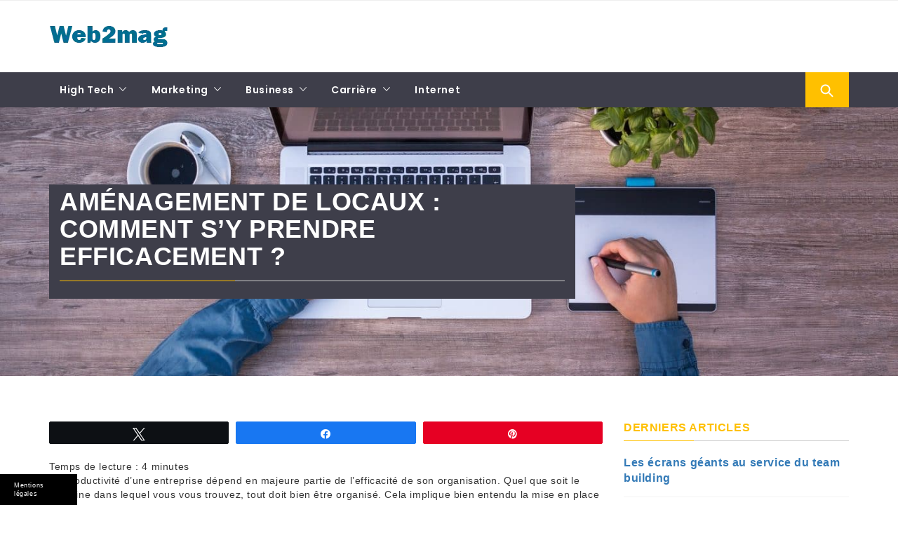

--- FILE ---
content_type: text/html; charset=UTF-8
request_url: https://www.web2mag.info/amenagement-de-locaux-comment-sy-prendre-efficacement-5137
body_size: 21533
content:
<!DOCTYPE html>
<html lang="fr-FR">
<head>
    <meta charset="UTF-8">
    <meta name="viewport" content="width=device-width, initial-scale=1.0, maximum-scale=1.0, user-scalable=no" />
    <link rel="profile" href="https://gmpg.org/xfn/11">
    <link rel="pingback" href="https://www.web2mag.info/xmlrpc.php">

            <style type="text/css">
                    </style>

    <meta name='robots' content='index, follow, max-image-preview:large, max-snippet:-1, max-video-preview:-1' />

<!-- Social Warfare v4.5.6 https://warfareplugins.com - BEGINNING OF OUTPUT -->
<style>
	@font-face {
		font-family: "sw-icon-font";
		src:url("https://www.web2mag.info/wp-content/plugins/social-warfare/assets/fonts/sw-icon-font.eot?ver=4.5.6");
		src:url("https://www.web2mag.info/wp-content/plugins/social-warfare/assets/fonts/sw-icon-font.eot?ver=4.5.6#iefix") format("embedded-opentype"),
		url("https://www.web2mag.info/wp-content/plugins/social-warfare/assets/fonts/sw-icon-font.woff?ver=4.5.6") format("woff"),
		url("https://www.web2mag.info/wp-content/plugins/social-warfare/assets/fonts/sw-icon-font.ttf?ver=4.5.6") format("truetype"),
		url("https://www.web2mag.info/wp-content/plugins/social-warfare/assets/fonts/sw-icon-font.svg?ver=4.5.6#1445203416") format("svg");
		font-weight: normal;
		font-style: normal;
		font-display:block;
	}
</style>
<!-- Social Warfare v4.5.6 https://warfareplugins.com - END OF OUTPUT -->


	<!-- This site is optimized with the Yoast SEO plugin v26.7 - https://yoast.com/wordpress/plugins/seo/ -->
	<title>L’aménagement des bureaux est essentiel dans une entreprise</title>
	<meta name="description" content="Fonctionnels et accueillants, les locaux professionnels permettent de véhiculer une image positive de la société. Mal agencés, ils réduisent la productivité… Découvrez 5 conseils indispensables pour optimiser l’aménagement votre entreprise !" />
	<link rel="canonical" href="https://www.web2mag.info/amenagement-de-locaux-comment-sy-prendre-efficacement-5137" />
	<script type="application/ld+json" class="yoast-schema-graph">{"@context":"https://schema.org","@graph":[{"@type":"Article","@id":"https://www.web2mag.info/amenagement-de-locaux-comment-sy-prendre-efficacement-5137#article","isPartOf":{"@id":"https://www.web2mag.info/amenagement-de-locaux-comment-sy-prendre-efficacement-5137"},"headline":"Aménagement de locaux : comment s’y prendre efficacement ?","datePublished":"2019-10-25T07:41:17+00:00","dateModified":"2019-10-25T07:41:18+00:00","mainEntityOfPage":{"@id":"https://www.web2mag.info/amenagement-de-locaux-comment-sy-prendre-efficacement-5137"},"wordCount":1104,"commentCount":0,"publisher":{"@id":"https://www.web2mag.info/#organization"},"image":{"@id":"https://www.web2mag.info/amenagement-de-locaux-comment-sy-prendre-efficacement-5137#primaryimage"},"thumbnailUrl":"https://www.web2mag.info/wp-content/uploads/sites/52/2019/10/amenagement-locaux.jpg","articleSection":["Entreprises"],"inLanguage":"fr-FR"},{"@type":"WebPage","@id":"https://www.web2mag.info/amenagement-de-locaux-comment-sy-prendre-efficacement-5137","url":"https://www.web2mag.info/amenagement-de-locaux-comment-sy-prendre-efficacement-5137","name":"L’aménagement des bureaux est essentiel dans une entreprise","isPartOf":{"@id":"https://www.web2mag.info/#website"},"primaryImageOfPage":{"@id":"https://www.web2mag.info/amenagement-de-locaux-comment-sy-prendre-efficacement-5137#primaryimage"},"image":{"@id":"https://www.web2mag.info/amenagement-de-locaux-comment-sy-prendre-efficacement-5137#primaryimage"},"thumbnailUrl":"https://www.web2mag.info/wp-content/uploads/sites/52/2019/10/amenagement-locaux.jpg","datePublished":"2019-10-25T07:41:17+00:00","dateModified":"2019-10-25T07:41:18+00:00","description":"Fonctionnels et accueillants, les locaux professionnels permettent de véhiculer une image positive de la société. Mal agencés, ils réduisent la productivité… Découvrez 5 conseils indispensables pour optimiser l’aménagement votre entreprise !","breadcrumb":{"@id":"https://www.web2mag.info/amenagement-de-locaux-comment-sy-prendre-efficacement-5137#breadcrumb"},"inLanguage":"fr-FR","potentialAction":[{"@type":"ReadAction","target":["https://www.web2mag.info/amenagement-de-locaux-comment-sy-prendre-efficacement-5137"]}]},{"@type":"ImageObject","inLanguage":"fr-FR","@id":"https://www.web2mag.info/amenagement-de-locaux-comment-sy-prendre-efficacement-5137#primaryimage","url":"https://www.web2mag.info/wp-content/uploads/sites/52/2019/10/amenagement-locaux.jpg","contentUrl":"https://www.web2mag.info/wp-content/uploads/sites/52/2019/10/amenagement-locaux.jpg","width":1254,"height":837},{"@type":"BreadcrumbList","@id":"https://www.web2mag.info/amenagement-de-locaux-comment-sy-prendre-efficacement-5137#breadcrumb","itemListElement":[{"@type":"ListItem","position":1,"name":"Accueil","item":"https://www.web2mag.info/"},{"@type":"ListItem","position":2,"name":"Aménagement de locaux : comment s’y prendre efficacement ?"}]},{"@type":"WebSite","@id":"https://www.web2mag.info/#website","url":"https://www.web2mag.info/","name":"Web2Mag","description":"Web2Mag, le magazine des nouvelles technologies !","publisher":{"@id":"https://www.web2mag.info/#organization"},"potentialAction":[{"@type":"SearchAction","target":{"@type":"EntryPoint","urlTemplate":"https://www.web2mag.info/?s={search_term_string}"},"query-input":{"@type":"PropertyValueSpecification","valueRequired":true,"valueName":"search_term_string"}}],"inLanguage":"fr-FR"},{"@type":"Organization","@id":"https://www.web2mag.info/#organization","name":"Web2Mag","url":"https://www.web2mag.info/","logo":{"@type":"ImageObject","inLanguage":"fr-FR","@id":"https://www.web2mag.info/#/schema/logo/image/","url":"https://www.web2mag.info/wp-content/uploads/sites/52/2024/02/web2mag-logo.png","contentUrl":"https://www.web2mag.info/wp-content/uploads/sites/52/2024/02/web2mag-logo.png","width":169,"height":42,"caption":"Web2Mag"},"image":{"@id":"https://www.web2mag.info/#/schema/logo/image/"}},{"@type":"Person"}]}</script>
	<!-- / Yoast SEO plugin. -->


<link rel='dns-prefetch' href='//www.web2mag.info' />
<link rel="alternate" type="application/rss+xml" title="Web2Mag &raquo; Flux" href="https://www.web2mag.info/feed" />
<link rel="alternate" title="oEmbed (JSON)" type="application/json+oembed" href="https://www.web2mag.info/wp-json/oembed/1.0/embed?url=https%3A%2F%2Fwww.web2mag.info%2Famenagement-de-locaux-comment-sy-prendre-efficacement-5137" />
<link rel="alternate" title="oEmbed (XML)" type="text/xml+oembed" href="https://www.web2mag.info/wp-json/oembed/1.0/embed?url=https%3A%2F%2Fwww.web2mag.info%2Famenagement-de-locaux-comment-sy-prendre-efficacement-5137&#038;format=xml" />
<style id='wp-img-auto-sizes-contain-inline-css' type='text/css'>
img:is([sizes=auto i],[sizes^="auto," i]){contain-intrinsic-size:3000px 1500px}
/*# sourceURL=wp-img-auto-sizes-contain-inline-css */
</style>
<link rel='stylesheet' id='social-warfare-block-css-css' href='https://www.web2mag.info/wp-content/plugins/social-warfare/assets/js/post-editor/dist/blocks.style.build.css' type='text/css' media='all' />
<style id='wp-emoji-styles-inline-css' type='text/css'>

	img.wp-smiley, img.emoji {
		display: inline !important;
		border: none !important;
		box-shadow: none !important;
		height: 1em !important;
		width: 1em !important;
		margin: 0 0.07em !important;
		vertical-align: -0.1em !important;
		background: none !important;
		padding: 0 !important;
	}
/*# sourceURL=wp-emoji-styles-inline-css */
</style>
<style id='wp-block-library-inline-css' type='text/css'>
:root{--wp-block-synced-color:#7a00df;--wp-block-synced-color--rgb:122,0,223;--wp-bound-block-color:var(--wp-block-synced-color);--wp-editor-canvas-background:#ddd;--wp-admin-theme-color:#007cba;--wp-admin-theme-color--rgb:0,124,186;--wp-admin-theme-color-darker-10:#006ba1;--wp-admin-theme-color-darker-10--rgb:0,107,160.5;--wp-admin-theme-color-darker-20:#005a87;--wp-admin-theme-color-darker-20--rgb:0,90,135;--wp-admin-border-width-focus:2px}@media (min-resolution:192dpi){:root{--wp-admin-border-width-focus:1.5px}}.wp-element-button{cursor:pointer}:root .has-very-light-gray-background-color{background-color:#eee}:root .has-very-dark-gray-background-color{background-color:#313131}:root .has-very-light-gray-color{color:#eee}:root .has-very-dark-gray-color{color:#313131}:root .has-vivid-green-cyan-to-vivid-cyan-blue-gradient-background{background:linear-gradient(135deg,#00d084,#0693e3)}:root .has-purple-crush-gradient-background{background:linear-gradient(135deg,#34e2e4,#4721fb 50%,#ab1dfe)}:root .has-hazy-dawn-gradient-background{background:linear-gradient(135deg,#faaca8,#dad0ec)}:root .has-subdued-olive-gradient-background{background:linear-gradient(135deg,#fafae1,#67a671)}:root .has-atomic-cream-gradient-background{background:linear-gradient(135deg,#fdd79a,#004a59)}:root .has-nightshade-gradient-background{background:linear-gradient(135deg,#330968,#31cdcf)}:root .has-midnight-gradient-background{background:linear-gradient(135deg,#020381,#2874fc)}:root{--wp--preset--font-size--normal:16px;--wp--preset--font-size--huge:42px}.has-regular-font-size{font-size:1em}.has-larger-font-size{font-size:2.625em}.has-normal-font-size{font-size:var(--wp--preset--font-size--normal)}.has-huge-font-size{font-size:var(--wp--preset--font-size--huge)}.has-text-align-center{text-align:center}.has-text-align-left{text-align:left}.has-text-align-right{text-align:right}.has-fit-text{white-space:nowrap!important}#end-resizable-editor-section{display:none}.aligncenter{clear:both}.items-justified-left{justify-content:flex-start}.items-justified-center{justify-content:center}.items-justified-right{justify-content:flex-end}.items-justified-space-between{justify-content:space-between}.screen-reader-text{border:0;clip-path:inset(50%);height:1px;margin:-1px;overflow:hidden;padding:0;position:absolute;width:1px;word-wrap:normal!important}.screen-reader-text:focus{background-color:#ddd;clip-path:none;color:#444;display:block;font-size:1em;height:auto;left:5px;line-height:normal;padding:15px 23px 14px;text-decoration:none;top:5px;width:auto;z-index:100000}html :where(.has-border-color){border-style:solid}html :where([style*=border-top-color]){border-top-style:solid}html :where([style*=border-right-color]){border-right-style:solid}html :where([style*=border-bottom-color]){border-bottom-style:solid}html :where([style*=border-left-color]){border-left-style:solid}html :where([style*=border-width]){border-style:solid}html :where([style*=border-top-width]){border-top-style:solid}html :where([style*=border-right-width]){border-right-style:solid}html :where([style*=border-bottom-width]){border-bottom-style:solid}html :where([style*=border-left-width]){border-left-style:solid}html :where(img[class*=wp-image-]){height:auto;max-width:100%}:where(figure){margin:0 0 1em}html :where(.is-position-sticky){--wp-admin--admin-bar--position-offset:var(--wp-admin--admin-bar--height,0px)}@media screen and (max-width:600px){html :where(.is-position-sticky){--wp-admin--admin-bar--position-offset:0px}}

/*# sourceURL=wp-block-library-inline-css */
</style><style id='wp-block-heading-inline-css' type='text/css'>
h1:where(.wp-block-heading).has-background,h2:where(.wp-block-heading).has-background,h3:where(.wp-block-heading).has-background,h4:where(.wp-block-heading).has-background,h5:where(.wp-block-heading).has-background,h6:where(.wp-block-heading).has-background{padding:1.25em 2.375em}h1.has-text-align-left[style*=writing-mode]:where([style*=vertical-lr]),h1.has-text-align-right[style*=writing-mode]:where([style*=vertical-rl]),h2.has-text-align-left[style*=writing-mode]:where([style*=vertical-lr]),h2.has-text-align-right[style*=writing-mode]:where([style*=vertical-rl]),h3.has-text-align-left[style*=writing-mode]:where([style*=vertical-lr]),h3.has-text-align-right[style*=writing-mode]:where([style*=vertical-rl]),h4.has-text-align-left[style*=writing-mode]:where([style*=vertical-lr]),h4.has-text-align-right[style*=writing-mode]:where([style*=vertical-rl]),h5.has-text-align-left[style*=writing-mode]:where([style*=vertical-lr]),h5.has-text-align-right[style*=writing-mode]:where([style*=vertical-rl]),h6.has-text-align-left[style*=writing-mode]:where([style*=vertical-lr]),h6.has-text-align-right[style*=writing-mode]:where([style*=vertical-rl]){rotate:180deg}
/*# sourceURL=https://www.web2mag.info/wp-includes/blocks/heading/style.min.css */
</style>
<style id='wp-block-image-inline-css' type='text/css'>
.wp-block-image>a,.wp-block-image>figure>a{display:inline-block}.wp-block-image img{box-sizing:border-box;height:auto;max-width:100%;vertical-align:bottom}@media not (prefers-reduced-motion){.wp-block-image img.hide{visibility:hidden}.wp-block-image img.show{animation:show-content-image .4s}}.wp-block-image[style*=border-radius] img,.wp-block-image[style*=border-radius]>a{border-radius:inherit}.wp-block-image.has-custom-border img{box-sizing:border-box}.wp-block-image.aligncenter{text-align:center}.wp-block-image.alignfull>a,.wp-block-image.alignwide>a{width:100%}.wp-block-image.alignfull img,.wp-block-image.alignwide img{height:auto;width:100%}.wp-block-image .aligncenter,.wp-block-image .alignleft,.wp-block-image .alignright,.wp-block-image.aligncenter,.wp-block-image.alignleft,.wp-block-image.alignright{display:table}.wp-block-image .aligncenter>figcaption,.wp-block-image .alignleft>figcaption,.wp-block-image .alignright>figcaption,.wp-block-image.aligncenter>figcaption,.wp-block-image.alignleft>figcaption,.wp-block-image.alignright>figcaption{caption-side:bottom;display:table-caption}.wp-block-image .alignleft{float:left;margin:.5em 1em .5em 0}.wp-block-image .alignright{float:right;margin:.5em 0 .5em 1em}.wp-block-image .aligncenter{margin-left:auto;margin-right:auto}.wp-block-image :where(figcaption){margin-bottom:1em;margin-top:.5em}.wp-block-image.is-style-circle-mask img{border-radius:9999px}@supports ((-webkit-mask-image:none) or (mask-image:none)) or (-webkit-mask-image:none){.wp-block-image.is-style-circle-mask img{border-radius:0;-webkit-mask-image:url('data:image/svg+xml;utf8,<svg viewBox="0 0 100 100" xmlns="http://www.w3.org/2000/svg"><circle cx="50" cy="50" r="50"/></svg>');mask-image:url('data:image/svg+xml;utf8,<svg viewBox="0 0 100 100" xmlns="http://www.w3.org/2000/svg"><circle cx="50" cy="50" r="50"/></svg>');mask-mode:alpha;-webkit-mask-position:center;mask-position:center;-webkit-mask-repeat:no-repeat;mask-repeat:no-repeat;-webkit-mask-size:contain;mask-size:contain}}:root :where(.wp-block-image.is-style-rounded img,.wp-block-image .is-style-rounded img){border-radius:9999px}.wp-block-image figure{margin:0}.wp-lightbox-container{display:flex;flex-direction:column;position:relative}.wp-lightbox-container img{cursor:zoom-in}.wp-lightbox-container img:hover+button{opacity:1}.wp-lightbox-container button{align-items:center;backdrop-filter:blur(16px) saturate(180%);background-color:#5a5a5a40;border:none;border-radius:4px;cursor:zoom-in;display:flex;height:20px;justify-content:center;opacity:0;padding:0;position:absolute;right:16px;text-align:center;top:16px;width:20px;z-index:100}@media not (prefers-reduced-motion){.wp-lightbox-container button{transition:opacity .2s ease}}.wp-lightbox-container button:focus-visible{outline:3px auto #5a5a5a40;outline:3px auto -webkit-focus-ring-color;outline-offset:3px}.wp-lightbox-container button:hover{cursor:pointer;opacity:1}.wp-lightbox-container button:focus{opacity:1}.wp-lightbox-container button:focus,.wp-lightbox-container button:hover,.wp-lightbox-container button:not(:hover):not(:active):not(.has-background){background-color:#5a5a5a40;border:none}.wp-lightbox-overlay{box-sizing:border-box;cursor:zoom-out;height:100vh;left:0;overflow:hidden;position:fixed;top:0;visibility:hidden;width:100%;z-index:100000}.wp-lightbox-overlay .close-button{align-items:center;cursor:pointer;display:flex;justify-content:center;min-height:40px;min-width:40px;padding:0;position:absolute;right:calc(env(safe-area-inset-right) + 16px);top:calc(env(safe-area-inset-top) + 16px);z-index:5000000}.wp-lightbox-overlay .close-button:focus,.wp-lightbox-overlay .close-button:hover,.wp-lightbox-overlay .close-button:not(:hover):not(:active):not(.has-background){background:none;border:none}.wp-lightbox-overlay .lightbox-image-container{height:var(--wp--lightbox-container-height);left:50%;overflow:hidden;position:absolute;top:50%;transform:translate(-50%,-50%);transform-origin:top left;width:var(--wp--lightbox-container-width);z-index:9999999999}.wp-lightbox-overlay .wp-block-image{align-items:center;box-sizing:border-box;display:flex;height:100%;justify-content:center;margin:0;position:relative;transform-origin:0 0;width:100%;z-index:3000000}.wp-lightbox-overlay .wp-block-image img{height:var(--wp--lightbox-image-height);min-height:var(--wp--lightbox-image-height);min-width:var(--wp--lightbox-image-width);width:var(--wp--lightbox-image-width)}.wp-lightbox-overlay .wp-block-image figcaption{display:none}.wp-lightbox-overlay button{background:none;border:none}.wp-lightbox-overlay .scrim{background-color:#fff;height:100%;opacity:.9;position:absolute;width:100%;z-index:2000000}.wp-lightbox-overlay.active{visibility:visible}@media not (prefers-reduced-motion){.wp-lightbox-overlay.active{animation:turn-on-visibility .25s both}.wp-lightbox-overlay.active img{animation:turn-on-visibility .35s both}.wp-lightbox-overlay.show-closing-animation:not(.active){animation:turn-off-visibility .35s both}.wp-lightbox-overlay.show-closing-animation:not(.active) img{animation:turn-off-visibility .25s both}.wp-lightbox-overlay.zoom.active{animation:none;opacity:1;visibility:visible}.wp-lightbox-overlay.zoom.active .lightbox-image-container{animation:lightbox-zoom-in .4s}.wp-lightbox-overlay.zoom.active .lightbox-image-container img{animation:none}.wp-lightbox-overlay.zoom.active .scrim{animation:turn-on-visibility .4s forwards}.wp-lightbox-overlay.zoom.show-closing-animation:not(.active){animation:none}.wp-lightbox-overlay.zoom.show-closing-animation:not(.active) .lightbox-image-container{animation:lightbox-zoom-out .4s}.wp-lightbox-overlay.zoom.show-closing-animation:not(.active) .lightbox-image-container img{animation:none}.wp-lightbox-overlay.zoom.show-closing-animation:not(.active) .scrim{animation:turn-off-visibility .4s forwards}}@keyframes show-content-image{0%{visibility:hidden}99%{visibility:hidden}to{visibility:visible}}@keyframes turn-on-visibility{0%{opacity:0}to{opacity:1}}@keyframes turn-off-visibility{0%{opacity:1;visibility:visible}99%{opacity:0;visibility:visible}to{opacity:0;visibility:hidden}}@keyframes lightbox-zoom-in{0%{transform:translate(calc((-100vw + var(--wp--lightbox-scrollbar-width))/2 + var(--wp--lightbox-initial-left-position)),calc(-50vh + var(--wp--lightbox-initial-top-position))) scale(var(--wp--lightbox-scale))}to{transform:translate(-50%,-50%) scale(1)}}@keyframes lightbox-zoom-out{0%{transform:translate(-50%,-50%) scale(1);visibility:visible}99%{visibility:visible}to{transform:translate(calc((-100vw + var(--wp--lightbox-scrollbar-width))/2 + var(--wp--lightbox-initial-left-position)),calc(-50vh + var(--wp--lightbox-initial-top-position))) scale(var(--wp--lightbox-scale));visibility:hidden}}
/*# sourceURL=https://www.web2mag.info/wp-includes/blocks/image/style.min.css */
</style>
<style id='wp-block-image-theme-inline-css' type='text/css'>
:root :where(.wp-block-image figcaption){color:#555;font-size:13px;text-align:center}.is-dark-theme :root :where(.wp-block-image figcaption){color:#ffffffa6}.wp-block-image{margin:0 0 1em}
/*# sourceURL=https://www.web2mag.info/wp-includes/blocks/image/theme.min.css */
</style>
<style id='wp-block-paragraph-inline-css' type='text/css'>
.is-small-text{font-size:.875em}.is-regular-text{font-size:1em}.is-large-text{font-size:2.25em}.is-larger-text{font-size:3em}.has-drop-cap:not(:focus):first-letter{float:left;font-size:8.4em;font-style:normal;font-weight:100;line-height:.68;margin:.05em .1em 0 0;text-transform:uppercase}body.rtl .has-drop-cap:not(:focus):first-letter{float:none;margin-left:.1em}p.has-drop-cap.has-background{overflow:hidden}:root :where(p.has-background){padding:1.25em 2.375em}:where(p.has-text-color:not(.has-link-color)) a{color:inherit}p.has-text-align-left[style*="writing-mode:vertical-lr"],p.has-text-align-right[style*="writing-mode:vertical-rl"]{rotate:180deg}
/*# sourceURL=https://www.web2mag.info/wp-includes/blocks/paragraph/style.min.css */
</style>
<style id='global-styles-inline-css' type='text/css'>
:root{--wp--preset--aspect-ratio--square: 1;--wp--preset--aspect-ratio--4-3: 4/3;--wp--preset--aspect-ratio--3-4: 3/4;--wp--preset--aspect-ratio--3-2: 3/2;--wp--preset--aspect-ratio--2-3: 2/3;--wp--preset--aspect-ratio--16-9: 16/9;--wp--preset--aspect-ratio--9-16: 9/16;--wp--preset--color--black: #000000;--wp--preset--color--cyan-bluish-gray: #abb8c3;--wp--preset--color--white: #ffffff;--wp--preset--color--pale-pink: #f78da7;--wp--preset--color--vivid-red: #cf2e2e;--wp--preset--color--luminous-vivid-orange: #ff6900;--wp--preset--color--luminous-vivid-amber: #fcb900;--wp--preset--color--light-green-cyan: #7bdcb5;--wp--preset--color--vivid-green-cyan: #00d084;--wp--preset--color--pale-cyan-blue: #8ed1fc;--wp--preset--color--vivid-cyan-blue: #0693e3;--wp--preset--color--vivid-purple: #9b51e0;--wp--preset--gradient--vivid-cyan-blue-to-vivid-purple: linear-gradient(135deg,rgb(6,147,227) 0%,rgb(155,81,224) 100%);--wp--preset--gradient--light-green-cyan-to-vivid-green-cyan: linear-gradient(135deg,rgb(122,220,180) 0%,rgb(0,208,130) 100%);--wp--preset--gradient--luminous-vivid-amber-to-luminous-vivid-orange: linear-gradient(135deg,rgb(252,185,0) 0%,rgb(255,105,0) 100%);--wp--preset--gradient--luminous-vivid-orange-to-vivid-red: linear-gradient(135deg,rgb(255,105,0) 0%,rgb(207,46,46) 100%);--wp--preset--gradient--very-light-gray-to-cyan-bluish-gray: linear-gradient(135deg,rgb(238,238,238) 0%,rgb(169,184,195) 100%);--wp--preset--gradient--cool-to-warm-spectrum: linear-gradient(135deg,rgb(74,234,220) 0%,rgb(151,120,209) 20%,rgb(207,42,186) 40%,rgb(238,44,130) 60%,rgb(251,105,98) 80%,rgb(254,248,76) 100%);--wp--preset--gradient--blush-light-purple: linear-gradient(135deg,rgb(255,206,236) 0%,rgb(152,150,240) 100%);--wp--preset--gradient--blush-bordeaux: linear-gradient(135deg,rgb(254,205,165) 0%,rgb(254,45,45) 50%,rgb(107,0,62) 100%);--wp--preset--gradient--luminous-dusk: linear-gradient(135deg,rgb(255,203,112) 0%,rgb(199,81,192) 50%,rgb(65,88,208) 100%);--wp--preset--gradient--pale-ocean: linear-gradient(135deg,rgb(255,245,203) 0%,rgb(182,227,212) 50%,rgb(51,167,181) 100%);--wp--preset--gradient--electric-grass: linear-gradient(135deg,rgb(202,248,128) 0%,rgb(113,206,126) 100%);--wp--preset--gradient--midnight: linear-gradient(135deg,rgb(2,3,129) 0%,rgb(40,116,252) 100%);--wp--preset--font-size--small: 13px;--wp--preset--font-size--medium: 20px;--wp--preset--font-size--large: 36px;--wp--preset--font-size--x-large: 42px;--wp--preset--spacing--20: 0.44rem;--wp--preset--spacing--30: 0.67rem;--wp--preset--spacing--40: 1rem;--wp--preset--spacing--50: 1.5rem;--wp--preset--spacing--60: 2.25rem;--wp--preset--spacing--70: 3.38rem;--wp--preset--spacing--80: 5.06rem;--wp--preset--shadow--natural: 6px 6px 9px rgba(0, 0, 0, 0.2);--wp--preset--shadow--deep: 12px 12px 50px rgba(0, 0, 0, 0.4);--wp--preset--shadow--sharp: 6px 6px 0px rgba(0, 0, 0, 0.2);--wp--preset--shadow--outlined: 6px 6px 0px -3px rgb(255, 255, 255), 6px 6px rgb(0, 0, 0);--wp--preset--shadow--crisp: 6px 6px 0px rgb(0, 0, 0);}:where(.is-layout-flex){gap: 0.5em;}:where(.is-layout-grid){gap: 0.5em;}body .is-layout-flex{display: flex;}.is-layout-flex{flex-wrap: wrap;align-items: center;}.is-layout-flex > :is(*, div){margin: 0;}body .is-layout-grid{display: grid;}.is-layout-grid > :is(*, div){margin: 0;}:where(.wp-block-columns.is-layout-flex){gap: 2em;}:where(.wp-block-columns.is-layout-grid){gap: 2em;}:where(.wp-block-post-template.is-layout-flex){gap: 1.25em;}:where(.wp-block-post-template.is-layout-grid){gap: 1.25em;}.has-black-color{color: var(--wp--preset--color--black) !important;}.has-cyan-bluish-gray-color{color: var(--wp--preset--color--cyan-bluish-gray) !important;}.has-white-color{color: var(--wp--preset--color--white) !important;}.has-pale-pink-color{color: var(--wp--preset--color--pale-pink) !important;}.has-vivid-red-color{color: var(--wp--preset--color--vivid-red) !important;}.has-luminous-vivid-orange-color{color: var(--wp--preset--color--luminous-vivid-orange) !important;}.has-luminous-vivid-amber-color{color: var(--wp--preset--color--luminous-vivid-amber) !important;}.has-light-green-cyan-color{color: var(--wp--preset--color--light-green-cyan) !important;}.has-vivid-green-cyan-color{color: var(--wp--preset--color--vivid-green-cyan) !important;}.has-pale-cyan-blue-color{color: var(--wp--preset--color--pale-cyan-blue) !important;}.has-vivid-cyan-blue-color{color: var(--wp--preset--color--vivid-cyan-blue) !important;}.has-vivid-purple-color{color: var(--wp--preset--color--vivid-purple) !important;}.has-black-background-color{background-color: var(--wp--preset--color--black) !important;}.has-cyan-bluish-gray-background-color{background-color: var(--wp--preset--color--cyan-bluish-gray) !important;}.has-white-background-color{background-color: var(--wp--preset--color--white) !important;}.has-pale-pink-background-color{background-color: var(--wp--preset--color--pale-pink) !important;}.has-vivid-red-background-color{background-color: var(--wp--preset--color--vivid-red) !important;}.has-luminous-vivid-orange-background-color{background-color: var(--wp--preset--color--luminous-vivid-orange) !important;}.has-luminous-vivid-amber-background-color{background-color: var(--wp--preset--color--luminous-vivid-amber) !important;}.has-light-green-cyan-background-color{background-color: var(--wp--preset--color--light-green-cyan) !important;}.has-vivid-green-cyan-background-color{background-color: var(--wp--preset--color--vivid-green-cyan) !important;}.has-pale-cyan-blue-background-color{background-color: var(--wp--preset--color--pale-cyan-blue) !important;}.has-vivid-cyan-blue-background-color{background-color: var(--wp--preset--color--vivid-cyan-blue) !important;}.has-vivid-purple-background-color{background-color: var(--wp--preset--color--vivid-purple) !important;}.has-black-border-color{border-color: var(--wp--preset--color--black) !important;}.has-cyan-bluish-gray-border-color{border-color: var(--wp--preset--color--cyan-bluish-gray) !important;}.has-white-border-color{border-color: var(--wp--preset--color--white) !important;}.has-pale-pink-border-color{border-color: var(--wp--preset--color--pale-pink) !important;}.has-vivid-red-border-color{border-color: var(--wp--preset--color--vivid-red) !important;}.has-luminous-vivid-orange-border-color{border-color: var(--wp--preset--color--luminous-vivid-orange) !important;}.has-luminous-vivid-amber-border-color{border-color: var(--wp--preset--color--luminous-vivid-amber) !important;}.has-light-green-cyan-border-color{border-color: var(--wp--preset--color--light-green-cyan) !important;}.has-vivid-green-cyan-border-color{border-color: var(--wp--preset--color--vivid-green-cyan) !important;}.has-pale-cyan-blue-border-color{border-color: var(--wp--preset--color--pale-cyan-blue) !important;}.has-vivid-cyan-blue-border-color{border-color: var(--wp--preset--color--vivid-cyan-blue) !important;}.has-vivid-purple-border-color{border-color: var(--wp--preset--color--vivid-purple) !important;}.has-vivid-cyan-blue-to-vivid-purple-gradient-background{background: var(--wp--preset--gradient--vivid-cyan-blue-to-vivid-purple) !important;}.has-light-green-cyan-to-vivid-green-cyan-gradient-background{background: var(--wp--preset--gradient--light-green-cyan-to-vivid-green-cyan) !important;}.has-luminous-vivid-amber-to-luminous-vivid-orange-gradient-background{background: var(--wp--preset--gradient--luminous-vivid-amber-to-luminous-vivid-orange) !important;}.has-luminous-vivid-orange-to-vivid-red-gradient-background{background: var(--wp--preset--gradient--luminous-vivid-orange-to-vivid-red) !important;}.has-very-light-gray-to-cyan-bluish-gray-gradient-background{background: var(--wp--preset--gradient--very-light-gray-to-cyan-bluish-gray) !important;}.has-cool-to-warm-spectrum-gradient-background{background: var(--wp--preset--gradient--cool-to-warm-spectrum) !important;}.has-blush-light-purple-gradient-background{background: var(--wp--preset--gradient--blush-light-purple) !important;}.has-blush-bordeaux-gradient-background{background: var(--wp--preset--gradient--blush-bordeaux) !important;}.has-luminous-dusk-gradient-background{background: var(--wp--preset--gradient--luminous-dusk) !important;}.has-pale-ocean-gradient-background{background: var(--wp--preset--gradient--pale-ocean) !important;}.has-electric-grass-gradient-background{background: var(--wp--preset--gradient--electric-grass) !important;}.has-midnight-gradient-background{background: var(--wp--preset--gradient--midnight) !important;}.has-small-font-size{font-size: var(--wp--preset--font-size--small) !important;}.has-medium-font-size{font-size: var(--wp--preset--font-size--medium) !important;}.has-large-font-size{font-size: var(--wp--preset--font-size--large) !important;}.has-x-large-font-size{font-size: var(--wp--preset--font-size--x-large) !important;}
/*# sourceURL=global-styles-inline-css */
</style>

<style id='classic-theme-styles-inline-css' type='text/css'>
/*! This file is auto-generated */
.wp-block-button__link{color:#fff;background-color:#32373c;border-radius:9999px;box-shadow:none;text-decoration:none;padding:calc(.667em + 2px) calc(1.333em + 2px);font-size:1.125em}.wp-block-file__button{background:#32373c;color:#fff;text-decoration:none}
/*# sourceURL=/wp-includes/css/classic-themes.min.css */
</style>
<link rel='stylesheet' id='simple-banner-style-css' href='https://www.web2mag.info/wp-content/plugins/simple-banner/simple-banner.css' type='text/css' media='all' />
<link rel='stylesheet' id='cmplz-general-css' href='https://www.web2mag.info/wp-content/plugins/complianz-gdpr-premium-multisite/assets/css/cookieblocker.min.css' type='text/css' media='all' />
<link rel='stylesheet' id='ez-toc-css' href='https://www.web2mag.info/wp-content/plugins/easy-table-of-contents/assets/css/screen.min.css' type='text/css' media='all' />
<style id='ez-toc-inline-css' type='text/css'>
div#ez-toc-container .ez-toc-title {font-size: 120%;}div#ez-toc-container .ez-toc-title {font-weight: 500;}div#ez-toc-container ul li , div#ez-toc-container ul li a {font-size: 95%;}div#ez-toc-container ul li , div#ez-toc-container ul li a {font-weight: 500;}div#ez-toc-container nav ul ul li {font-size: 90%;}.ez-toc-box-title {font-weight: bold; margin-bottom: 10px; text-align: center; text-transform: uppercase; letter-spacing: 1px; color: #666; padding-bottom: 5px;position:absolute;top:-4%;left:5%;background-color: inherit;transition: top 0.3s ease;}.ez-toc-box-title.toc-closed {top:-25%;}
.ez-toc-container-direction {direction: ltr;}.ez-toc-counter ul{counter-reset: item ;}.ez-toc-counter nav ul li a::before {content: counters(item, '.', decimal) '. ';display: inline-block;counter-increment: item;flex-grow: 0;flex-shrink: 0;margin-right: .2em; float: left; }.ez-toc-widget-direction {direction: ltr;}.ez-toc-widget-container ul{counter-reset: item ;}.ez-toc-widget-container nav ul li a::before {content: counters(item, '.', decimal) '. ';display: inline-block;counter-increment: item;flex-grow: 0;flex-shrink: 0;margin-right: .2em; float: left; }
/*# sourceURL=ez-toc-inline-css */
</style>
<link rel='stylesheet' id='social_warfare-css' href='https://www.web2mag.info/wp-content/plugins/social-warfare/assets/css/style.min.css' type='text/css' media='all' />
<link rel='stylesheet' id='parent-style-css' href='https://www.web2mag.info/wp-content/themes/magazine-prime/style.css' type='text/css' media='all' />
<link rel='stylesheet' id='magazine-prime-google-fonts-css' href='https://www.web2mag.info/wp-content/fonts/4e6daa148d2b06e4c78ed744b9c3fb01.css' type='text/css' media='all' />
<link rel='stylesheet' id='jquery-slick-css' href='https://www.web2mag.info/wp-content/themes/magazine-prime/assets/libraries/slick/css/slick.min.css' type='text/css' media='all' />
<link rel='stylesheet' id='ionicons-css' href='https://www.web2mag.info/wp-content/themes/magazine-prime/assets/libraries/ionicons/css/ionicons.min.css' type='text/css' media='all' />
<link rel='stylesheet' id='bootstrap-css' href='https://www.web2mag.info/wp-content/themes/magazine-prime/assets/libraries/bootstrap/css/bootstrap.min.css' type='text/css' media='all' />
<link rel='stylesheet' id='magnific-popup-css' href='https://www.web2mag.info/wp-content/themes/magazine-prime/assets/libraries/magnific-popup/magnific-popup.css' type='text/css' media='all' />
<link rel='stylesheet' id='magazine-prime-style-css' href='https://www.web2mag.info/wp-content/themes/child-magazine-prime/style.css' type='text/css' media='all' />
<script type="text/javascript" src="https://www.web2mag.info/wp-includes/js/jquery/jquery.min.js" id="jquery-core-js"></script>
<script type="text/javascript" src="https://www.web2mag.info/wp-includes/js/jquery/jquery-migrate.min.js" id="jquery-migrate-js"></script>
<script type="text/javascript" id="simple-banner-script-js-before">
/* <![CDATA[ */
const simpleBannerScriptParams = {"pro_version_enabled":false,"debug_mode":false,"id":5137,"version":"3.2.0","banner_params":[{"hide_simple_banner":"no","simple_banner_prepend_element":false,"simple_banner_position":"footer","header_margin":false,"header_padding":false,"wp_body_open_enabled":false,"wp_body_open":true,"simple_banner_z_index":false,"simple_banner_text":"<a class=\"mb\" style=\"color:#fff;cursor: pointer\">Mentions l\u00e9gales<\/a><\/span>","disabled_on_current_page":false,"disabled_pages_array":[],"is_current_page_a_post":true,"disabled_on_posts":false,"simple_banner_disabled_page_paths":false,"simple_banner_font_size":"10","simple_banner_color":"#000000","simple_banner_text_color":"","simple_banner_link_color":"","simple_banner_close_color":"","simple_banner_custom_css":"max-width:110px;","simple_banner_scrolling_custom_css":"","simple_banner_text_custom_css":"font-weight:normal;font-size:9px;\r\ntext-align:left;","simple_banner_button_css":"","site_custom_css":false,"keep_site_custom_css":false,"site_custom_js":false,"keep_site_custom_js":false,"close_button_enabled":false,"close_button_expiration":false,"close_button_cookie_set":false,"current_date":{"date":"2026-01-24 16:28:07.493597","timezone_type":3,"timezone":"UTC"},"start_date":{"date":"2026-01-24 17:28:07.493603","timezone_type":3,"timezone":"Europe\/Paris"},"end_date":{"date":"2026-01-24 17:28:07.493607","timezone_type":3,"timezone":"Europe\/Paris"},"simple_banner_start_after_date":false,"simple_banner_remove_after_date":"","simple_banner_insert_inside_element":""}]}
//# sourceURL=simple-banner-script-js-before
/* ]]> */
</script>
<script type="text/javascript" src="https://www.web2mag.info/wp-content/plugins/simple-banner/simple-banner.js" id="simple-banner-script-js"></script>
<link rel="https://api.w.org/" href="https://www.web2mag.info/wp-json/" /><link rel="alternate" title="JSON" type="application/json" href="https://www.web2mag.info/wp-json/wp/v2/posts/5137" /><link rel="EditURI" type="application/rsd+xml" title="RSD" href="https://www.web2mag.info/xmlrpc.php?rsd" />

<link rel='shortlink' href='https://www.web2mag.info/?p=5137' />
		<!-- Custom Logo: hide header text -->
		<style id="custom-logo-css" type="text/css">
			.site-title, .site-description {
				position: absolute;
				clip-path: inset(50%);
			}
		</style>
		<style id="simple-banner-position" type="text/css">.simple-banner{position:fixed;bottom:0;}</style><style id="simple-banner-font-size" type="text/css">.simple-banner .simple-banner-text{font-size:10;}</style><style id="simple-banner-background-color" type="text/css">.simple-banner{background:#000000;}</style><style id="simple-banner-text-color" type="text/css">.simple-banner .simple-banner-text{color: #ffffff;}</style><style id="simple-banner-link-color" type="text/css">.simple-banner .simple-banner-text a{color:#f16521;}</style><style id="simple-banner-z-index" type="text/css">.simple-banner{z-index: 99999;}</style><style id="simple-banner-custom-css" type="text/css">.simple-banner{max-width:110px;}</style><style id="simple-banner-text-custom-css" type="text/css">.simple-banner .simple-banner-text{font-weight:normal;font-size:9px;
text-align:left;}</style><style id="simple-banner-site-custom-css-dummy" type="text/css"></style><script id="simple-banner-site-custom-js-dummy" type="text/javascript"></script>			<style>.cmplz-hidden {
					display: none !important;
				}</style><link rel="icon" href="https://www.web2mag.info/wp-content/uploads/sites/52/2024/02/web2mag-favicon.png" sizes="32x32" />
<link rel="icon" href="https://www.web2mag.info/wp-content/uploads/sites/52/2024/02/web2mag-favicon.png" sizes="192x192" />
<link rel="apple-touch-icon" href="https://www.web2mag.info/wp-content/uploads/sites/52/2024/02/web2mag-favicon.png" />
<meta name="msapplication-TileImage" content="https://www.web2mag.info/wp-content/uploads/sites/52/2024/02/web2mag-favicon.png" />
		<style type="text/css" id="wp-custom-css">
			a:visited {
	color:#23527c;
}		</style>
		
</head>

<body data-rsssl=1 data-cmplz=1 class="wp-singular post-template-default single single-post postid-5137 single-format-standard wp-custom-logo wp-embed-responsive wp-theme-magazine-prime wp-child-theme-child-magazine-prime group-blog right-sidebar home-content-not-enabled">




<!-- full-screen-layout/boxed-layout -->

<div id="page" class="site site-bg full-screen-layout">
    <a class="skip-link screen-reader-text" href="#main">Skip to content</a>
    <header id="masthead" class="site-header site-header-second" role="banner">
        <div class="top-bar hidden-xs hidden-sm visible">
            <div class="container">

                <div class="pull-left">
                    
                    <div class="social-icons ">
                        
                    </div>
                </div>

                <div class="pull-right">

                    
                    
                </div>

            </div>
        </div> <!--    Topbar Ends-->
        <div class="header-middle">
            <div class="container">
                <div class="row">
                    <div class="col-sm-4">
                        <div class="site-branding">
                            <a href="https://www.web2mag.info/" class="custom-logo-link" rel="home"><picture class="custom-logo" decoding="async">
<source type="image/webp" srcset="https://www.web2mag.info/wp-content/uploads/sites/52/2024/02/web2mag-logo.png.webp"/>
<img width="169" height="42" src="https://www.web2mag.info/wp-content/uploads/sites/52/2024/02/web2mag-logo.png" alt="Web2Mag" decoding="async"/>
</picture>
</a>
							
                                <span class="site-title">
                                    <a href="https://www.web2mag.info/" rel="home">
                                        Web2Mag
                                    </a>
                                </span>
								 
                                <p class="site-description">Web2Mag, le magazine des nouvelles technologies !</p>
                            
							
                           
                           
                        </div>
                    </div>
                    
                </div>
            </div>
        </div>
        <div class="top-header secondary-bgcolor">
        
            <div class="container">
                <nav id="site-navigation" class="main-navigation" role="navigation">
                    <a href="javascript:void(0)" id="nav-toggle" class="offcanvas-nav-toggle offcanvas-toggle" aria-controls="primary-menu" aria-expanded="false">
                        <span class="screen-reader-text">Primary Menu</span>
                        <span class="icon-bar top"></span>
                        <span class="icon-bar middle"></span>
                        <span class="icon-bar bottom"></span>
                    </a>

                    <div class="hidden-sm hidden-xs visible">
                        <div class="menu"><ul id="primary-menu" class="menu"><li id="menu-item-4764" class="menu-item menu-item-type-taxonomy menu-item-object-category menu-item-has-children menu-item-4764"><a href="https://www.web2mag.info/high-tech">High Tech</a>
<ul class="sub-menu">
	<li id="menu-item-4765" class="menu-item menu-item-type-taxonomy menu-item-object-category menu-item-4765"><a href="https://www.web2mag.info/high-tech/geek">Geek</a></li>
	<li id="menu-item-4766" class="menu-item menu-item-type-taxonomy menu-item-object-category menu-item-4766"><a href="https://www.web2mag.info/high-tech/informatique">Informatique</a></li>
	<li id="menu-item-4767" class="menu-item menu-item-type-taxonomy menu-item-object-category menu-item-4767"><a href="https://www.web2mag.info/high-tech/jeux-video">Jeux Vidéo</a></li>
	<li id="menu-item-4768" class="menu-item menu-item-type-taxonomy menu-item-object-category menu-item-4768"><a href="https://www.web2mag.info/high-tech/mobile">Mobile</a></li>
</ul>
</li>
<li id="menu-item-4769" class="menu-item menu-item-type-taxonomy menu-item-object-category menu-item-has-children menu-item-4769"><a href="https://www.web2mag.info/marketing">Marketing</a>
<ul class="sub-menu">
	<li id="menu-item-4770" class="menu-item menu-item-type-taxonomy menu-item-object-category menu-item-4770"><a href="https://www.web2mag.info/marketing/communication">Communication</a></li>
	<li id="menu-item-4771" class="menu-item menu-item-type-taxonomy menu-item-object-category menu-item-4771"><a href="https://www.web2mag.info/marketing/strategie">Stratégie</a></li>
</ul>
</li>
<li id="menu-item-4752" class="menu-item menu-item-type-taxonomy menu-item-object-category current-post-ancestor menu-item-has-children menu-item-4752"><a href="https://www.web2mag.info/business">Business</a>
<ul class="sub-menu">
	<li id="menu-item-4753" class="menu-item menu-item-type-taxonomy menu-item-object-category menu-item-4753"><a href="https://www.web2mag.info/business/entrepreneurs">Entrepreneurs</a></li>
	<li id="menu-item-4754" class="menu-item menu-item-type-taxonomy menu-item-object-category current-post-ancestor current-menu-parent current-post-parent menu-item-4754"><a href="https://www.web2mag.info/business/entreprises">Entreprises</a></li>
	<li id="menu-item-4755" class="menu-item menu-item-type-taxonomy menu-item-object-category menu-item-4755"><a href="https://www.web2mag.info/business/marches">Marchés</a></li>
</ul>
</li>
<li id="menu-item-4756" class="menu-item menu-item-type-taxonomy menu-item-object-category menu-item-has-children menu-item-4756"><a href="https://www.web2mag.info/carriere">Carrière</a>
<ul class="sub-menu">
	<li id="menu-item-4759" class="menu-item menu-item-type-taxonomy menu-item-object-category menu-item-4759"><a href="https://www.web2mag.info/carriere/formation">Formation</a></li>
	<li id="menu-item-4760" class="menu-item menu-item-type-taxonomy menu-item-object-category menu-item-4760"><a href="https://www.web2mag.info/carriere/metiers">Métiers</a></li>
</ul>
</li>
<li id="menu-item-4751" class="menu-item menu-item-type-taxonomy menu-item-object-category menu-item-4751"><a href="https://www.web2mag.info/internet">Internet</a></li>
</ul></div>
                    </div>
                </nav><!-- #site-navigation -->

                

                    <div class="pull-right">
                        <ul class="right-nav">

                        

                        
                            <li>
                                <span class="search-btn-wrapper">
                                    <a href="javascript:void(0)" class="skip-link-search-button-1">
                                    <a href="javascript:void(0)" class="skip-link-search-button">
                                    <a href="javascript:void(0)" class="search-button alt-bgcolor">
                                        <span class="search-icon" aria-hidden="true"></span>
                                    </a>
                                </span>
                            </li>
                        

                        </ul>
                    </div>

                

            </div>

            
                <div class="search-box alt-bordercolor"> <form role="search" method="get" class="search-form" action="https://www.web2mag.info/">
				<label>
					<span class="screen-reader-text">Rechercher :</span>
					<input type="search" class="search-field" placeholder="Rechercher…" value="" name="s" />
				</label>
				<input type="submit" class="search-submit" value="Rechercher" />
			</form>  <a class="search-box-render screen-reader-text" href="javascript:void(0)"></a></div>
            
        
            
        </div>
    </header>
    <!-- #masthead -->
    

    <!-- Innerpage Header Begins Here -->
                        <div class="wrapper page-inner-title inner-banner data-bg no-animation" data-background="https://www.web2mag.info/wp-content/uploads/sites/52/2018/02/cropped-laptop-2838921_1920.jpg">
            <header class="entry-header">
                <div class="container">
                    <div class="row">
                        <div class="col-md-8">
                                                            
                                                                    <header class="entry-header">
                                        <div class="entry-meta entry-inner secondary-bgcolor">
                                            <h1 class="entry-title">Aménagement de locaux : comment s’y prendre efficacement ?</h1>                                        </div><!-- .entry-meta -->
                                    </header><!-- .entry-header -->
                                                        </div>
                                            </div>
                </div>
            </header><!-- .entry-header -->
            <div class="inner-header-overlay">

            </div>
        </div>

        

    <!-- Innerpage Header Ends Here -->
    <div id="content" class="site-content">
	<div id="primary" class="content-area">
		<main id="main" class="site-main" role="main">

		
<article id="post-5137" class="post-5137 post type-post status-publish format-standard has-post-thumbnail hentry category-entreprises">
            <div class="entry-content">
            
            <div class="bialty-container"><div class="swp_social_panel swp_horizontal_panel swp_flat_fresh  swp_default_full_color swp_individual_full_color swp_other_full_color scale-100  scale-" data-min-width="1100" data-float-color="#ffffff" data-float="none" data-float-mobile="none" data-transition="slide" data-post-id="5137"><div class="nc_tweetContainer swp_share_button swp_twitter" data-network="twitter"><a class="nc_tweet swp_share_link" rel="nofollow noreferrer noopener" target="_blank" href="https://twitter.com/intent/tweet?text=Am%C3%A9nagement+de+locaux+%3A+comment+s%E2%80%99y+prendre+efficacement+%3F&amp;url=https%3A%2F%2Fwww.web2mag.info%2Famenagement-de-locaux-comment-sy-prendre-efficacement-5137" data-link="https://twitter.com/intent/tweet?text=Am%C3%A9nagement+de+locaux+%3A+comment+s%E2%80%99y+prendre+efficacement+%3F&amp;url=https%3A%2F%2Fwww.web2mag.info%2Famenagement-de-locaux-comment-sy-prendre-efficacement-5137"><span class="swp_count swp_hide"><span class="iconFiller"><span class="spaceManWilly"><i class="sw swp_twitter_icon"></i><span class="swp_share">Tweetez</span></span></span></span></a></div><div class="nc_tweetContainer swp_share_button swp_facebook" data-network="facebook"><a class="nc_tweet swp_share_link" rel="nofollow noreferrer noopener" target="_blank" href="https://www.facebook.com/share.php?u=https%3A%2F%2Fwww.web2mag.info%2Famenagement-de-locaux-comment-sy-prendre-efficacement-5137" data-link="https://www.facebook.com/share.php?u=https%3A%2F%2Fwww.web2mag.info%2Famenagement-de-locaux-comment-sy-prendre-efficacement-5137"><span class="swp_count swp_hide"><span class="iconFiller"><span class="spaceManWilly"><i class="sw swp_facebook_icon"></i><span class="swp_share">Partagez</span></span></span></span></a></div><div class="nc_tweetContainer swp_share_button swp_pinterest" data-network="pinterest"><a rel="nofollow noreferrer noopener" class="nc_tweet swp_share_link noPop" href="https://pinterest.com/pin/create/button/?url=https%3A%2F%2Fwww.web2mag.info%2Famenagement-de-locaux-comment-sy-prendre-efficacement-5137" onclick="event.preventDefault(); 
							var e=document.createElement('script');
							e.setAttribute('type','text/javascript');
							e.setAttribute('charset','UTF-8');
							e.setAttribute('src','//assets.pinterest.com/js/pinmarklet.js?r='+Math.random()*99999999);
							document.body.appendChild(e);
						"><span class="swp_count swp_hide"><span class="iconFiller"><span class="spaceManWilly"><i class="sw swp_pinterest_icon"></i><span class="swp_share">&Eacute;pingle</span></span></span></span></a></div></div><span class="span-reading-time rt-reading-time" style="display: block;"><span class="rt-label rt-prefix">Temps de lecture&nbsp;: </span> <span class="rt-time"> 4</span> <span class="rt-label rt-postfix">minutes</span></span>
<p>La productivit&eacute; d&rsquo;une entreprise d&eacute;pend en majeure partie de 
l&rsquo;efficacit&eacute; de son organisation. Quel que soit le domaine dans lequel 
vous vous trouvez, tout doit bien &ecirc;tre organis&eacute;. Cela implique bien 
entendu la mise en place de m&eacute;thodes de travail appropri&eacute;es. Mais il ne 
faut pas non plus n&eacute;gliger l&rsquo;espace de travail, lequel n&eacute;cessite un 
am&eacute;nagement efficace aussi bien pour les personnes que pour les 
produits, surtout si vous &oelig;uvrez dans le commerce.</p>



<div id="ez-toc-container" class="ez-toc-v2_0_80 counter-hierarchy ez-toc-counter ez-toc-grey ez-toc-container-direction">
<div class="ez-toc-title-container">
<p class="ez-toc-title" style="cursor:inherit">Sommaire</p>
<span class="ez-toc-title-toggle"><a href="#" class="ez-toc-pull-right ez-toc-btn ez-toc-btn-xs ez-toc-btn-default ez-toc-toggle" aria-label="Toggle Table of Content"><span class="ez-toc-js-icon-con"><span class=""><span class="eztoc-hide" style="display:none;">Toggle</span><span class="ez-toc-icon-toggle-span"><svg style="fill: #999;color:#999" xmlns="http://www.w3.org/2000/svg" class="list-377408" width="20px" height="20px" viewbox="0 0 24 24" fill="none"><path d="M6 6H4v2h2V6zm14 0H8v2h12V6zM4 11h2v2H4v-2zm16 0H8v2h12v-2zM4 16h2v2H4v-2zm16 0H8v2h12v-2z" fill="currentColor"></path></svg><svg style="fill: #999;color:#999" class="arrow-unsorted-368013" xmlns="http://www.w3.org/2000/svg" width="10px" height="10px" viewbox="0 0 24 24" version="1.2" baseprofile="tiny"><path d="M18.2 9.3l-6.2-6.3-6.2 6.3c-.2.2-.3.4-.3.7s.1.5.3.7c.2.2.4.3.7.3h11c.3 0 .5-.1.7-.3.2-.2.3-.5.3-.7s-.1-.5-.3-.7zM5.8 14.7l6.2 6.3 6.2-6.3c.2-.2.3-.5.3-.7s-.1-.5-.3-.7c-.2-.2-.4-.3-.7-.3h-11c-.3 0-.5.1-.7.3-.2.2-.3.5-.3.7s.1.5.3.7z"></path></svg></span></span></span></a></span></div>
<nav><ul class="ez-toc-list ez-toc-list-level-1 "><li class="ez-toc-page-1 ez-toc-heading-level-2"><a class="ez-toc-link ez-toc-heading-1" href="#Pourquoi_soigner_son_amenagement_de_locaux">Pourquoi soigner son am&eacute;nagement de locaux ?</a></li><li class="ez-toc-page-1 ez-toc-heading-level-2"><a class="ez-toc-link ez-toc-heading-2" href="#Optimiser_son_amenagement_avec_des_racks_de_rangement">Optimiser son am&eacute;nagement avec des racks de rangement</a><ul class="ez-toc-list-level-3"><li class="ez-toc-heading-level-3"><a class="ez-toc-link ez-toc-heading-3" href="#Amenagement_dun_bureau">Am&eacute;nagement d&rsquo;un bureau</a></li><li class="ez-toc-page-1 ez-toc-heading-level-3"><a class="ez-toc-link ez-toc-heading-4" href="#Amenagement_dun_commerce">Am&eacute;nagement d&rsquo;un commerce</a></li><li class="ez-toc-page-1 ez-toc-heading-level-3"><a class="ez-toc-link ez-toc-heading-5" href="#Amenagement_dun_entrepot">Am&eacute;nagement d&rsquo;un entrep&ocirc;t</a></li></ul></li></ul></nav></div>
<h2 class="wp-block-heading"><span class="ez-toc-section" id="Pourquoi_soigner_son_amenagement_de_locaux"></span>Pourquoi soigner son am&eacute;nagement de locaux ?<span class="ez-toc-section-end"></span></h2>



<p>C&rsquo;est un facteur important pour <strong>favoriser les ventes et faciliter l&rsquo;organisation de travail</strong>.
 S&rsquo;il s&rsquo;agit d&rsquo;un commerce, tout doit &ecirc;tre correctement am&eacute;nag&eacute; pour 
mettre vos commer&ccedil;ants et vos clients &agrave; l&rsquo;aise. L&rsquo;&eacute;clairage, les 
couleurs, le mobilier&hellip; tous ces facteurs impactent sur le confort et le 
bien-&ecirc;tre de vos employ&eacute;s, mais surtout de vos clients. D&rsquo;ailleurs, vous
 n&rsquo;&ecirc;tes s&ucirc;rement pas sans savoir que plus les employ&eacute;s ont de bonnes 
conditions de travail, plus ils sont productifs et performants. Et tout 
cela commence par un am&eacute;nagement soign&eacute; de leur lieu de travail. 
L&rsquo;ambiance doit &ecirc;tre agr&eacute;able et le local doit rester fonctionnel, tout 
en favorisant la circulation.</p>



<p>Par ailleurs, s&rsquo;il s&rsquo;agit d&rsquo;un 
entrep&ocirc;t, l&rsquo;am&eacute;nagement est d&rsquo;autant plus important. Le lieu de stockage
 de vos produits se doit non seulement d&rsquo;&ecirc;tre propre, mais il faut qu&rsquo;il
 soit aussi <strong>convenablement am&eacute;nag&eacute; pour que les employ&eacute;s puissent facilement s&rsquo;y retrouver</strong>
 et optimiser par cons&eacute;quent leur temps de travail. Avec une 
organisation sens dessus dessous, vos employ&eacute;s risquent en effet de se 
perdre et prendre trop de temps &agrave; trouver l&rsquo;emplacement de tel ou tel 
produit. Si tout prend place au bon endroit, la productivit&eacute; augmente, 
ce qui am&egrave;ne forc&eacute;ment &agrave; une meilleure rentabilit&eacute;.</p>



<figure class="wp-block-image"><picture fetchpriority="high" decoding="async" class="wp-image-5138">
<source type="image/webp" srcset="https://www.web2mag.info/wp-content/uploads/sites/52/2019/10/amenagement-locaux-1024x683.jpg.webp 1024w, https://www.web2mag.info/wp-content/uploads/sites/52/2019/10/amenagement-locaux-300x200.jpg.webp 300w, https://www.web2mag.info/wp-content/uploads/sites/52/2019/10/amenagement-locaux-768x513.jpg.webp 768w, https://www.web2mag.info/wp-content/uploads/sites/52/2019/10/amenagement-locaux.jpg.webp 1254w" sizes="(max-width: 1024px) 100vw, 1024px"/>
<img fetchpriority="high" decoding="async" width="1024" height="683" src="https://www.web2mag.info/wp-content/uploads/sites/52/2019/10/amenagement-locaux-1024x683.jpg" alt="Am&eacute;nagement de locaux : comment s&rsquo;y prendre efficacement ?" srcset="https://www.web2mag.info/wp-content/uploads/sites/52/2019/10/amenagement-locaux-1024x683.jpg 1024w, https://www.web2mag.info/wp-content/uploads/sites/52/2019/10/amenagement-locaux-300x200.jpg 300w, https://www.web2mag.info/wp-content/uploads/sites/52/2019/10/amenagement-locaux-768x513.jpg 768w, https://www.web2mag.info/wp-content/uploads/sites/52/2019/10/amenagement-locaux-900x600.jpg 900w, https://www.web2mag.info/wp-content/uploads/sites/52/2019/10/amenagement-locaux.jpg 1254w" sizes="(max-width: 1024px) 100vw, 1024px"/>
</picture>
<figcaption> Exemple de <a rel="noreferrer noopener" href="https://www.rayonnage-prive.com/41-rayonnage-occasion" target="_blank">rayonnage industriel chez www.rayonnage-prive.com</a> </figcaption></figure>



<h2 class="wp-block-heading"><span class="ez-toc-section" id="Optimiser_son_amenagement_avec_des_racks_de_rangement"></span>Optimiser son am&eacute;nagement avec des racks de rangement<span class="ez-toc-section-end"></span></h2>



<p>L&rsquo;am&eacute;nagement d&rsquo;un local d&eacute;pend avant tout de l&rsquo;usage fait de celui-ci. Mais dans tous les cas, en vue d&rsquo;<strong>une optimisation id&eacute;ale de votre stock</strong>, vous aurez besoin d&rsquo;un rayonnage industriel.</p>



<h3 class="wp-block-heading">Am&eacute;nagement d&rsquo;un bureau</h3>



<p>Un
 bureau est destin&eacute; &agrave; recevoir des personnes : vos employ&eacute;s et parfois 
vos partenaires ou vos clients. L&rsquo;am&eacute;nagement doit &eacute;videmment favoriser 
le confort et le bien-&ecirc;tre de ces personnes. Le bureau doit &ecirc;tre 
ergonomique et fonctionnel. Bien entendu, il faut que la configuration 
adopt&eacute;e ne soit pas uniquement bas&eacute;e sur les tendances, mais surtout sur
 les besoins de vos collaborateurs. Pour l&rsquo;am&eacute;nagement de votre bureau, 
mieux vaut ainsi <strong>vous baser sur votre secteur d&rsquo;activit&eacute;s</strong>, le nombre d&rsquo;employ&eacute;s que vous avez, l&rsquo;espace disponible&hellip;</p>



<p>N&rsquo;h&eacute;sitez
 pas par ailleurs &agrave; demander l&rsquo;avis de vos salari&eacute;s. Leurs opinions 
comptent d&rsquo;autant qu&rsquo;ils seront les premiers concern&eacute;s par ce projet 
d&rsquo;am&eacute;nagement. Il faut que vous soyez capable de mettre les bonnes 
personnes dans le bon endroit. N&rsquo;oubliez pas non plus les racks de 
rangement. Comme il s&rsquo;agit d&rsquo;un bureau, <strong>un rack de rangement charge l&eacute;g&egrave;re peut suffire pour stocker les charges mod&eacute;r&eacute;es</strong>.
 Vous n&rsquo;&ecirc;tes d&rsquo;ailleurs pas oblig&eacute; d&rsquo;investir de grosse somme d&rsquo;argent 
dans ces &eacute;quipements. Il est possible d&rsquo;investir dans un rayonnage pas 
cher, par exemple d&rsquo;occasion, pour faire des &eacute;conomies. Enfin, la 
d&eacute;coration n&rsquo;est certes pas la plus importante dans un local de travail.
 Pensez toutefois &agrave; la soigner afin que votre bureau soit bien 
pr&eacute;sentable.</p>



<h3 class="wp-block-heading">Am&eacute;nagement d&rsquo;un commerce</h3>



<p>L&rsquo;am&eacute;nagement d&rsquo;un 
commerce ne r&eacute;pond pas aux m&ecirc;mes besoins qu&rsquo;un am&eacute;nagement de bureau. 
Ici, le local est surtout destin&eacute; &agrave; l&rsquo;accueil de clients, des 
consommateurs. Mais l&rsquo;environnement doit aussi rester confortable pour 
les employ&eacute;s qui sont appel&eacute;s &agrave; y travailler et passer toute leur 
journ&eacute;e ou leur soir&eacute;e. Pour bien am&eacute;nager ce lieu de travail, il faudra
 ainsi commencer par soigner l&rsquo;&eacute;clairage. Certes, la lumi&egrave;re naturelle 
est importante. Mais elle ne suffit pas pour <strong>mettre en valeur les produits qui seront expos&eacute;s</strong>
 dans votre boutique. Pensez &agrave; &eacute;clairer les diff&eacute;rentes zones du 
magasin, surtout celles o&ugrave; vous placez vos meilleurs produits, ceux que 
vous d&eacute;sirez avant tout mettre en avant.</p>



<p>Sinon, ici encore, le 
rayonnage industriel prend une place importante. Pour rappel, son r&ocirc;le 
se rapporte au stockage des divers produits que vous allez exposer dans 
votre commerce. Son choix est essentiel et doit se baser sur divers 
facteurs comme l&rsquo;espace disponible, le type de produit commercialis&eacute;, le
 design, le mat&eacute;riau&hellip; Dans le cas d&rsquo;une boutique, vous pouvez &ecirc;tre 
appel&eacute; &agrave; <strong>vous &eacute;quiper d&rsquo;une &eacute;tag&egrave;re charge lourde</strong>, en plus d&rsquo;un rayonnage mi-lourd et rayonnage l&eacute;ger.</p>



<p>Enfin,
 le dernier et non moins important, les couloirs de circulation doivent 
&ecirc;tre assez spacieux pour que les clients puissent se sentir &agrave; l&rsquo;aise en 
circulant &agrave; l&rsquo;int&eacute;rieur de votre magasin. Normalement, vous devez <strong>garder un espace d&rsquo;au moins 90 cm entre deux rayonnages</strong>. Aussi, pensez &agrave; pr&eacute;voir un acc&egrave;s plus large pour les personnes &agrave; mobilit&eacute; r&eacute;duite. Un espace de 140 cm devrait suffire.</p>



<figure class="wp-block-image"><img decoding="async" src="https://img.mxg.fr/webzines/illustrations/web2mag/locaux-amenagement.png" alt="Am&eacute;nagement de locaux comment s&rsquo;y prendre efficacement"></figure>



<h3 class="wp-block-heading">Am&eacute;nagement d&rsquo;un entrep&ocirc;t</h3>



<p>L&rsquo;entrep&ocirc;t
 est le lieu o&ugrave; vous allez stocker tous vos produits. Bien qu&rsquo;il ne soit
 pas ouvert au public, il y existe des sorties et entr&eacute;es assez 
fr&eacute;quentes. Afin d&rsquo;<strong>assurer une meilleure productivit&eacute; et &eacute;viter les pertes de temps</strong>,
 l&rsquo;am&eacute;nagement d&rsquo;entrep&ocirc;t est tr&egrave;s important. L&rsquo;am&eacute;nagement est 
tributaire de plusieurs facteurs, dont l&rsquo;utilisation que vous allez en 
faire (zone de transit, stockage interm&eacute;diaire, livraison&hellip;), le type de 
marchandises stock&eacute;es, le rythme d&rsquo;entr&eacute;e et de sorties de marchandises&hellip;</p>



<p>Pour
 bien am&eacute;nager votre entrep&ocirc;t, la m&eacute;thode ABC peut vous &ecirc;tre utile. Il 
s&rsquo;agit d&rsquo;un standard de gestion des stocks en entrep&ocirc;t et en quelques 
mots, elle consiste &agrave; placer la bonne activit&eacute; au bon endroit. Cette 
m&eacute;thode <strong>s&rsquo;appuie surtout sur le rayonnage</strong> et permet de l&rsquo;adapter &agrave; la nature et &agrave; la charge des marchandises.</p>



<p>Pour
 l&rsquo;agencement de votre entrep&ocirc;t, vous aurez bien entendu besoin de racks
 de rangement. Par souci d&rsquo;&eacute;conomie, vous pouvez &eacute;galement choisir des 
racks d&rsquo;occasion. Le rayonnage industriel para&icirc;t plus adapt&eacute; et <strong>vous permettra de r&eacute;aliser un rangement optimal</strong>.
 Le rack de stockage vous aidera aussi &agrave; ranger tous les types de 
marchandises de mani&egrave;re s&ucirc;re, organis&eacute;e et align&eacute;e, surtout si vous 
optez pour les mod&egrave;les en acier ou en galva. Il existe des racks de 
stockage lourds et mi-lourds en fonction de vos besoins. Enfin, si vous 
d&eacute;sirez stocker des palettes, des racks &agrave; palette sont &eacute;galement 
disponibles sur le march&eacute;.</p>
<div class="swp_social_panel swp_horizontal_panel swp_flat_fresh  swp_default_full_color swp_individual_full_color swp_other_full_color scale-100  scale-" data-min-width="1100" data-float-color="#ffffff" data-float="none" data-float-mobile="none" data-transition="slide" data-post-id="5137"><div class="nc_tweetContainer swp_share_button swp_twitter" data-network="twitter"><a class="nc_tweet swp_share_link" rel="nofollow noreferrer noopener" target="_blank" href="https://twitter.com/intent/tweet?text=Am%C3%A9nagement+de+locaux+%3A+comment+s%E2%80%99y+prendre+efficacement+%3F&amp;url=https%3A%2F%2Fwww.web2mag.info%2Famenagement-de-locaux-comment-sy-prendre-efficacement-5137" data-link="https://twitter.com/intent/tweet?text=Am%C3%A9nagement+de+locaux+%3A+comment+s%E2%80%99y+prendre+efficacement+%3F&amp;url=https%3A%2F%2Fwww.web2mag.info%2Famenagement-de-locaux-comment-sy-prendre-efficacement-5137"><span class="swp_count swp_hide"><span class="iconFiller"><span class="spaceManWilly"><i class="sw swp_twitter_icon"></i><span class="swp_share">Tweetez</span></span></span></span></a></div><div class="nc_tweetContainer swp_share_button swp_facebook" data-network="facebook"><a class="nc_tweet swp_share_link" rel="nofollow noreferrer noopener" target="_blank" href="https://www.facebook.com/share.php?u=https%3A%2F%2Fwww.web2mag.info%2Famenagement-de-locaux-comment-sy-prendre-efficacement-5137" data-link="https://www.facebook.com/share.php?u=https%3A%2F%2Fwww.web2mag.info%2Famenagement-de-locaux-comment-sy-prendre-efficacement-5137"><span class="swp_count swp_hide"><span class="iconFiller"><span class="spaceManWilly"><i class="sw swp_facebook_icon"></i><span class="swp_share">Partagez</span></span></span></span></a></div><div class="nc_tweetContainer swp_share_button swp_pinterest" data-network="pinterest"><a rel="nofollow noreferrer noopener" class="nc_tweet swp_share_link noPop" href="https://pinterest.com/pin/create/button/?url=https%3A%2F%2Fwww.web2mag.info%2Famenagement-de-locaux-comment-sy-prendre-efficacement-5137" onclick="event.preventDefault(); 
							var e=document.createElement('script');
							e.setAttribute('type','text/javascript');
							e.setAttribute('charset','UTF-8');
							e.setAttribute('src','//assets.pinterest.com/js/pinmarklet.js?r='+Math.random()*99999999);
							document.body.appendChild(e);
						"><span class="swp_count swp_hide"><span class="iconFiller"><span class="spaceManWilly"><i class="sw swp_pinterest_icon"></i><span class="swp_share">&Eacute;pingle</span></span></span></span></a></div></div><div class="swp-content-locator"></div></div>
                    </div><!-- .entry-content -->

    
    <footer class="entry-footer">
        <span class="cat-links"><span class="icon meta-icon ion-ios-folder"></span>Posted in <a href="https://www.web2mag.info/business/entreprises" rel="category tag">Entreprises</a></span>    </footer><!-- .entry-footer -->
</article><!-- #post-## -->

	<nav class="navigation post-navigation" aria-label="Publications">
		<h2 class="screen-reader-text">Navigation de l’article</h2>
		<div class="nav-links"><div class="nav-previous"><a href="https://www.web2mag.info/les-impacts-du-wifi-sur-la-sante-des-travailleurs-5135" rel="prev">Les impacts du wifi sur la santé des travailleurs</a></div><div class="nav-next"><a href="https://www.web2mag.info/video-corporate-pourquoi-realiser-un-film-sur-votre-entreprise-5141" rel="next">Vidéo corporate : pourquoi réaliser un film sur votre entreprise ?</a></div></div>
	</nav>
		</main><!-- #main -->
	</div><!-- #primary -->


<aside id="secondary" class="widget-area" role="complementary">
	
		<section id="recent-posts-2" class="widget widget_recent_entries">
		<h3 class="widget-title">Derniers articles</h3>
		<ul>
											<li>
					<a href="https://www.web2mag.info/ecrans-geants-team-building-5569">Les écrans géants au service du team building</a>
									</li>
											<li>
					<a href="https://www.web2mag.info/nouvelles-tendances-financement-participatif-startups-5562">Les nouvelles tendances du financement participatif pour les startups</a>
									</li>
											<li>
					<a href="https://www.web2mag.info/comment-preparer-son-discours-de-fin-detude-5553">Comment préparer son discours de fin d&rsquo;étude ?</a>
									</li>
											<li>
					<a href="https://www.web2mag.info/cest-quoi-la-technologie-sd-wan-5544">C&rsquo;est quoi la technologie SD-WAN ?</a>
									</li>
											<li>
					<a href="https://www.web2mag.info/pourquoi-choisir-une-ecole-dingenieur-en-chimie-5537">Pourquoi choisir une école d&rsquo;ingénieur en chimie ?</a>
									</li>
											<li>
					<a href="https://www.web2mag.info/zoom-sur-les-solutions-logistiques-en-e-commerce-4740">Zoom sur les solutions logistiques en e-commerce</a>
									</li>
											<li>
					<a href="https://www.web2mag.info/comment-devenir-enseignant-en-philosophie-5500">Comment devenir enseignant en philosophie ?</a>
									</li>
											<li>
					<a href="https://www.web2mag.info/fonctionnement-plateforme-de-formation-en-ligne-5471">Le fonctionnement d&rsquo;une plateforme de formation en ligne</a>
									</li>
					</ul>

		</section></aside><!-- #secondary -->
</div><!-- #content -->

<!--cut from here-->
<footer id="colophon" class="site-footer primary-bg" role="contentinfo">
    <div class="container-fluid">
        <!-- end col-12 -->
        <div class="row">
        
            <div class="copyright-area">
                <div class="site-info">
                    <p class="site-copyright">
                       &copy; 2026 Web2Mag                        
                    </p>
                </div><!-- .site-info -->
            </div>
        </div>
        <!-- end col-12 -->
    </div>
    <!-- end container -->
</footer>
</div><!-- #page -->
<a id="scroll-up"><i class="ion-ios-arrow-up"></i></a>
<script type="speculationrules">
{"prefetch":[{"source":"document","where":{"and":[{"href_matches":"/*"},{"not":{"href_matches":["/wp-*.php","/wp-admin/*","/wp-content/uploads/sites/52/*","/wp-content/*","/wp-content/plugins/*","/wp-content/themes/child-magazine-prime/*","/wp-content/themes/magazine-prime/*","/*\\?(.+)"]}},{"not":{"selector_matches":"a[rel~=\"nofollow\"]"}},{"not":{"selector_matches":".no-prefetch, .no-prefetch a"}}]},"eagerness":"conservative"}]}
</script>
<div class="simple-banner simple-banner-text" style="display:none !important"></div>
<!-- Consent Management powered by Complianz | GDPR/CCPA Cookie Consent https://wordpress.org/plugins/complianz-gdpr -->
<div id="cmplz-cookiebanner-container"><div class="cmplz-cookiebanner cmplz-hidden banner-2 bottom-right-view-preferences optin cmplz-bottom-right cmplz-categories-type-view-preferences" aria-modal="true" data-nosnippet="true" role="dialog" aria-live="polite" aria-labelledby="cmplz-header-2-optin" aria-describedby="cmplz-message-2-optin">
	<div class="cmplz-header">
		<div class="cmplz-logo"></div>
		<div class="cmplz-title" id="cmplz-header-2-optin">Gérer le consentement aux cookies</div>
		<div class="cmplz-close" tabindex="0" role="button" aria-label="close-dialog">
			<svg aria-hidden="true" focusable="false" data-prefix="fas" data-icon="times" class="svg-inline--fa fa-times fa-w-11" role="img" xmlns="http://www.w3.org/2000/svg" viewBox="0 0 352 512"><path fill="currentColor" d="M242.72 256l100.07-100.07c12.28-12.28 12.28-32.19 0-44.48l-22.24-22.24c-12.28-12.28-32.19-12.28-44.48 0L176 189.28 75.93 89.21c-12.28-12.28-32.19-12.28-44.48 0L9.21 111.45c-12.28 12.28-12.28 32.19 0 44.48L109.28 256 9.21 356.07c-12.28 12.28-12.28 32.19 0 44.48l22.24 22.24c12.28 12.28 32.2 12.28 44.48 0L176 322.72l100.07 100.07c12.28 12.28 32.2 12.28 44.48 0l22.24-22.24c12.28-12.28 12.28-32.19 0-44.48L242.72 256z"></path></svg>
		</div>
	</div>

	<div class="cmplz-divider cmplz-divider-header"></div>
	<div class="cmplz-body">
		<div class="cmplz-message" id="cmplz-message-2-optin">Pour offrir les meilleures expériences, nous utilisons des technologies telles que les cookies pour stocker et/ou accéder aux informations des appareils. Le fait de consentir à ces technologies nous permettra de traiter des données telles que le comportement de navigation ou les ID uniques sur ce site. Le fait de ne pas consentir ou de retirer son consentement peut avoir un effet négatif sur certaines caractéristiques et fonctions.</div>
		<!-- categories start -->
		<div class="cmplz-categories">
			<details class="cmplz-category cmplz-functional" >
				<summary>
						<span class="cmplz-category-header">
							<span class="cmplz-category-title">Fonctionnel</span>
							<span class='cmplz-always-active'>
								<span class="cmplz-banner-checkbox">
									<input type="checkbox"
										   id="cmplz-functional-optin"
										   data-category="cmplz_functional"
										   class="cmplz-consent-checkbox cmplz-functional"
										   size="40"
										   value="1"/>
									<label class="cmplz-label" for="cmplz-functional-optin"><span class="screen-reader-text">Fonctionnel</span></label>
								</span>
								Toujours activé							</span>
							<span class="cmplz-icon cmplz-open">
								<svg xmlns="http://www.w3.org/2000/svg" viewBox="0 0 448 512"  height="18" ><path d="M224 416c-8.188 0-16.38-3.125-22.62-9.375l-192-192c-12.5-12.5-12.5-32.75 0-45.25s32.75-12.5 45.25 0L224 338.8l169.4-169.4c12.5-12.5 32.75-12.5 45.25 0s12.5 32.75 0 45.25l-192 192C240.4 412.9 232.2 416 224 416z"/></svg>
							</span>
						</span>
				</summary>
				<div class="cmplz-description">
					<span class="cmplz-description-functional">Le stockage ou l’accès technique est strictement nécessaire dans la finalité d’intérêt légitime de permettre l’utilisation d’un service spécifique explicitement demandé par l’abonné ou l’utilisateur, ou dans le seul but d’effectuer la transmission d’une communication sur un réseau de communications électroniques.</span>
				</div>
			</details>

			<details class="cmplz-category cmplz-preferences" >
				<summary>
						<span class="cmplz-category-header">
							<span class="cmplz-category-title">Préférences</span>
							<span class="cmplz-banner-checkbox">
								<input type="checkbox"
									   id="cmplz-preferences-optin"
									   data-category="cmplz_preferences"
									   class="cmplz-consent-checkbox cmplz-preferences"
									   size="40"
									   value="1"/>
								<label class="cmplz-label" for="cmplz-preferences-optin"><span class="screen-reader-text">Préférences</span></label>
							</span>
							<span class="cmplz-icon cmplz-open">
								<svg xmlns="http://www.w3.org/2000/svg" viewBox="0 0 448 512"  height="18" ><path d="M224 416c-8.188 0-16.38-3.125-22.62-9.375l-192-192c-12.5-12.5-12.5-32.75 0-45.25s32.75-12.5 45.25 0L224 338.8l169.4-169.4c12.5-12.5 32.75-12.5 45.25 0s12.5 32.75 0 45.25l-192 192C240.4 412.9 232.2 416 224 416z"/></svg>
							</span>
						</span>
				</summary>
				<div class="cmplz-description">
					<span class="cmplz-description-preferences">Le stockage ou l’accès technique est nécessaire dans la finalité d’intérêt légitime de stocker des préférences qui ne sont pas demandées par l’abonné ou l’utilisateur.</span>
				</div>
			</details>

			<details class="cmplz-category cmplz-statistics" >
				<summary>
						<span class="cmplz-category-header">
							<span class="cmplz-category-title">Statistiques</span>
							<span class="cmplz-banner-checkbox">
								<input type="checkbox"
									   id="cmplz-statistics-optin"
									   data-category="cmplz_statistics"
									   class="cmplz-consent-checkbox cmplz-statistics"
									   size="40"
									   value="1"/>
								<label class="cmplz-label" for="cmplz-statistics-optin"><span class="screen-reader-text">Statistiques</span></label>
							</span>
							<span class="cmplz-icon cmplz-open">
								<svg xmlns="http://www.w3.org/2000/svg" viewBox="0 0 448 512"  height="18" ><path d="M224 416c-8.188 0-16.38-3.125-22.62-9.375l-192-192c-12.5-12.5-12.5-32.75 0-45.25s32.75-12.5 45.25 0L224 338.8l169.4-169.4c12.5-12.5 32.75-12.5 45.25 0s12.5 32.75 0 45.25l-192 192C240.4 412.9 232.2 416 224 416z"/></svg>
							</span>
						</span>
				</summary>
				<div class="cmplz-description">
					<span class="cmplz-description-statistics">Le stockage ou l’accès technique qui est utilisé exclusivement à des fins statistiques.</span>
					<span class="cmplz-description-statistics-anonymous">Le stockage ou l’accès technique qui est utilisé exclusivement dans des finalités statistiques anonymes. En l’absence d’une assignation à comparaître, d’une conformité volontaire de la part de votre fournisseur d’accès à internet ou d’enregistrements supplémentaires provenant d’une tierce partie, les informations stockées ou extraites à cette seule fin ne peuvent généralement pas être utilisées pour vous identifier.</span>
				</div>
			</details>
			<details class="cmplz-category cmplz-marketing" >
				<summary>
						<span class="cmplz-category-header">
							<span class="cmplz-category-title">Marketing</span>
							<span class="cmplz-banner-checkbox">
								<input type="checkbox"
									   id="cmplz-marketing-optin"
									   data-category="cmplz_marketing"
									   class="cmplz-consent-checkbox cmplz-marketing"
									   size="40"
									   value="1"/>
								<label class="cmplz-label" for="cmplz-marketing-optin"><span class="screen-reader-text">Marketing</span></label>
							</span>
							<span class="cmplz-icon cmplz-open">
								<svg xmlns="http://www.w3.org/2000/svg" viewBox="0 0 448 512"  height="18" ><path d="M224 416c-8.188 0-16.38-3.125-22.62-9.375l-192-192c-12.5-12.5-12.5-32.75 0-45.25s32.75-12.5 45.25 0L224 338.8l169.4-169.4c12.5-12.5 32.75-12.5 45.25 0s12.5 32.75 0 45.25l-192 192C240.4 412.9 232.2 416 224 416z"/></svg>
							</span>
						</span>
				</summary>
				<div class="cmplz-description">
					<span class="cmplz-description-marketing">Le stockage ou l’accès technique est nécessaire pour créer des profils d’utilisateurs afin d’envoyer des publicités, ou pour suivre l’utilisateur sur un site web ou sur plusieurs sites web ayant des finalités marketing similaires.</span>
				</div>
			</details>
		</div><!-- categories end -->
			</div>

	<div class="cmplz-links cmplz-information">
		<ul>
			<li><a class="cmplz-link cmplz-manage-options cookie-statement" href="#" data-relative_url="#cmplz-manage-consent-container">Gérer les options</a></li>
			<li><a class="cmplz-link cmplz-manage-third-parties cookie-statement" href="#" data-relative_url="#cmplz-cookies-overview">Gérer les services</a></li>
			<li><a class="cmplz-link cmplz-manage-vendors tcf cookie-statement" href="#" data-relative_url="#cmplz-tcf-wrapper">Gérer {vendor_count} fournisseurs</a></li>
			<li><a class="cmplz-link cmplz-external cmplz-read-more-purposes tcf" target="_blank" rel="noopener noreferrer nofollow" href="https://cookiedatabase.org/tcf/purposes/" aria-label="Read more about TCF purposes on Cookie Database">En savoir plus sur ces finalités</a></li>
		</ul>
			</div>

	<div class="cmplz-divider cmplz-footer"></div>

	<div class="cmplz-buttons">
		<button class="cmplz-btn cmplz-accept">Accepter</button>
		<button class="cmplz-btn cmplz-deny">Refuser</button>
		<button class="cmplz-btn cmplz-view-preferences">Voir les préférences</button>
		<button class="cmplz-btn cmplz-save-preferences">Enregistrer les préférences</button>
		<a class="cmplz-btn cmplz-manage-options tcf cookie-statement" href="#" data-relative_url="#cmplz-manage-consent-container">Voir les préférences</a>
			</div>

	
	<div class="cmplz-documents cmplz-links">
		<ul>
			<li><a class="cmplz-link cookie-statement" href="#" data-relative_url="">{title}</a></li>
			<li><a class="cmplz-link privacy-statement" href="#" data-relative_url="">{title}</a></li>
			<li><a class="cmplz-link impressum" href="#" data-relative_url="">{title}</a></li>
		</ul>
			</div>
</div>
</div>
					<div id="cmplz-manage-consent" data-nosnippet="true"><button class="cmplz-btn cmplz-hidden cmplz-manage-consent manage-consent-2">Gérer le consentement</button>

</div><script type="text/javascript" id="wpil-frontend-script-js-extra">
/* <![CDATA[ */
var wpilFrontend = {"ajaxUrl":"/wp-admin/admin-ajax.php","postId":"5137","postType":"post","openInternalInNewTab":"0","openExternalInNewTab":"0","disableClicks":"0","openLinksWithJS":"0","trackAllElementClicks":"0","clicksI18n":{"imageNoText":"Image in link: No Text","imageText":"Image Title: ","noText":"No Anchor Text Found"}};
//# sourceURL=wpil-frontend-script-js-extra
/* ]]> */
</script>
<script type="text/javascript" src="https://www.web2mag.info/wp-content/plugins/link-whisper/js/frontend.min.js" id="wpil-frontend-script-js"></script>
<script type="text/javascript" id="ez-toc-scroll-scriptjs-js-extra">
/* <![CDATA[ */
var eztoc_smooth_local = {"scroll_offset":"30","add_request_uri":"","add_self_reference_link":""};
//# sourceURL=ez-toc-scroll-scriptjs-js-extra
/* ]]> */
</script>
<script type="text/javascript" src="https://www.web2mag.info/wp-content/plugins/easy-table-of-contents/assets/js/smooth_scroll.min.js" id="ez-toc-scroll-scriptjs-js"></script>
<script type="text/javascript" src="https://www.web2mag.info/wp-content/plugins/easy-table-of-contents/vendor/js-cookie/js.cookie.min.js" id="ez-toc-js-cookie-js"></script>
<script type="text/javascript" src="https://www.web2mag.info/wp-content/plugins/easy-table-of-contents/vendor/sticky-kit/jquery.sticky-kit.min.js" id="ez-toc-jquery-sticky-kit-js"></script>
<script type="text/javascript" id="ez-toc-js-js-extra">
/* <![CDATA[ */
var ezTOC = {"smooth_scroll":"1","visibility_hide_by_default":"","scroll_offset":"30","fallbackIcon":"\u003Cspan class=\"\"\u003E\u003Cspan class=\"eztoc-hide\" style=\"display:none;\"\u003EToggle\u003C/span\u003E\u003Cspan class=\"ez-toc-icon-toggle-span\"\u003E\u003Csvg style=\"fill: #999;color:#999\" xmlns=\"http://www.w3.org/2000/svg\" class=\"list-377408\" width=\"20px\" height=\"20px\" viewBox=\"0 0 24 24\" fill=\"none\"\u003E\u003Cpath d=\"M6 6H4v2h2V6zm14 0H8v2h12V6zM4 11h2v2H4v-2zm16 0H8v2h12v-2zM4 16h2v2H4v-2zm16 0H8v2h12v-2z\" fill=\"currentColor\"\u003E\u003C/path\u003E\u003C/svg\u003E\u003Csvg style=\"fill: #999;color:#999\" class=\"arrow-unsorted-368013\" xmlns=\"http://www.w3.org/2000/svg\" width=\"10px\" height=\"10px\" viewBox=\"0 0 24 24\" version=\"1.2\" baseProfile=\"tiny\"\u003E\u003Cpath d=\"M18.2 9.3l-6.2-6.3-6.2 6.3c-.2.2-.3.4-.3.7s.1.5.3.7c.2.2.4.3.7.3h11c.3 0 .5-.1.7-.3.2-.2.3-.5.3-.7s-.1-.5-.3-.7zM5.8 14.7l6.2 6.3 6.2-6.3c.2-.2.3-.5.3-.7s-.1-.5-.3-.7c-.2-.2-.4-.3-.7-.3h-11c-.3 0-.5.1-.7.3-.2.2-.3.5-.3.7s.1.5.3.7z\"/\u003E\u003C/svg\u003E\u003C/span\u003E\u003C/span\u003E","chamomile_theme_is_on":""};
//# sourceURL=ez-toc-js-js-extra
/* ]]> */
</script>
<script type="text/javascript" src="https://www.web2mag.info/wp-content/plugins/easy-table-of-contents/assets/js/front.min.js" id="ez-toc-js-js"></script>
<script type="text/javascript" id="social_warfare_script-js-extra">
/* <![CDATA[ */
var socialWarfare = {"addons":[],"post_id":"5137","variables":{"emphasizeIcons":false,"powered_by_toggle":false,"affiliate_link":"https://warfareplugins.com"},"floatBeforeContent":""};
//# sourceURL=social_warfare_script-js-extra
/* ]]> */
</script>
<script type="text/javascript" src="https://www.web2mag.info/wp-content/plugins/social-warfare/assets/js/script.min.js" id="social_warfare_script-js"></script>
<script type="text/javascript" src="https://www.web2mag.info/wp-content/themes/magazine-prime/js/navigation.js" id="magazine-prime-navigation-js"></script>
<script type="text/javascript" src="https://www.web2mag.info/wp-content/themes/magazine-prime/js/skip-link-focus-fix.js" id="magazine-prime-skip-link-focus-fix-js"></script>
<script type="text/javascript" src="https://www.web2mag.info/wp-content/themes/magazine-prime/assets/libraries/magnific-popup/jquery.magnific-popup.min.js" id="jquery-magnific-popup-js"></script>
<script type="text/javascript" src="https://www.web2mag.info/wp-content/themes/magazine-prime/assets/libraries/slick/js/slick.min.js" id="jquery-slick-js"></script>
<script type="text/javascript" src="https://www.web2mag.info/wp-content/themes/magazine-prime/assets/libraries/bootstrap/js/bootstrap.min.js" id="jquery-bootstrap-js"></script>
<script type="text/javascript" src="https://www.web2mag.info/wp-content/themes/magazine-prime/assets/libraries/theiaStickySidebar/theia-sticky-sidebar.min.js" id="theiaStickySidebar-js"></script>
<script type="text/javascript" src="https://www.web2mag.info/wp-content/themes/magazine-prime/assets/twp/js/custom-script.js" id="magazine-prime-script-js"></script>
<script type="text/javascript" id="cmplz-cookiebanner-js-extra">
/* <![CDATA[ */
var complianz = {"prefix":"cmplz_","user_banner_id":"2","set_cookies":[],"block_ajax_content":"0","banner_version":"23","version":"7.5.6.1","store_consent":"1","do_not_track_enabled":"1","consenttype":"optin","region":"us","geoip":"1","dismiss_timeout":"","disable_cookiebanner":"","soft_cookiewall":"","dismiss_on_scroll":"","cookie_expiry":"365","url":"https://www.web2mag.info/wp-json/complianz/v1/","locale":"lang=fr&locale=fr_FR","set_cookies_on_root":"0","cookie_domain":"","current_policy_id":"1","cookie_path":"/","categories":{"statistics":"statistiques","marketing":"marketing"},"tcf_active":"","placeholdertext":"Cliquez pour accepter les cookies {category} et activer ce contenu","css_file":"https://www.web2mag.info/wp-content/uploads/sites/52/complianz/css/banner-{banner_id}-{type}.css?v=23","page_links":{"eu":{"cookie-statement":{"title":"Politique de cookies ","url":"https://www.web2mag.info/politique-de-cookies-ue"}}},"tm_categories":"","forceEnableStats":"","preview":"","clean_cookies":"","aria_label":"Cliquez pour accepter les cookies {category} et activer ce contenu"};
//# sourceURL=cmplz-cookiebanner-js-extra
/* ]]> */
</script>
<script defer type="text/javascript" src="https://www.web2mag.info/wp-content/plugins/complianz-gdpr-premium-multisite/cookiebanner/js/complianz.min.js?ver=1762175618" id="cmplz-cookiebanner-js"></script>
<script type="text/javascript" id="cmplz-cookiebanner-js-after">
/* <![CDATA[ */
	let cmplzBlockedContent = document.querySelector('.cmplz-blocked-content-notice');
	if ( cmplzBlockedContent) {
	        cmplzBlockedContent.addEventListener('click', function(event) {
            event.stopPropagation();
        });
	}
    
//# sourceURL=cmplz-cookiebanner-js-after
/* ]]> */
</script>
<script type="text/javascript" src="https://www.web2mag.info/wp-content/plugins/noindex-paged-url/js/mb.js?ver=721f314b08a52fa2b9ad8e155cc68392" id="myscript-js"></script>
<script id="wp-emoji-settings" type="application/json">
{"baseUrl":"https://s.w.org/images/core/emoji/17.0.2/72x72/","ext":".png","svgUrl":"https://s.w.org/images/core/emoji/17.0.2/svg/","svgExt":".svg","source":{"concatemoji":"https://www.web2mag.info/wp-includes/js/wp-emoji-release.min.js?ver=721f314b08a52fa2b9ad8e155cc68392"}}
</script>
<script type="module">
/* <![CDATA[ */
/*! This file is auto-generated */
const a=JSON.parse(document.getElementById("wp-emoji-settings").textContent),o=(window._wpemojiSettings=a,"wpEmojiSettingsSupports"),s=["flag","emoji"];function i(e){try{var t={supportTests:e,timestamp:(new Date).valueOf()};sessionStorage.setItem(o,JSON.stringify(t))}catch(e){}}function c(e,t,n){e.clearRect(0,0,e.canvas.width,e.canvas.height),e.fillText(t,0,0);t=new Uint32Array(e.getImageData(0,0,e.canvas.width,e.canvas.height).data);e.clearRect(0,0,e.canvas.width,e.canvas.height),e.fillText(n,0,0);const a=new Uint32Array(e.getImageData(0,0,e.canvas.width,e.canvas.height).data);return t.every((e,t)=>e===a[t])}function p(e,t){e.clearRect(0,0,e.canvas.width,e.canvas.height),e.fillText(t,0,0);var n=e.getImageData(16,16,1,1);for(let e=0;e<n.data.length;e++)if(0!==n.data[e])return!1;return!0}function u(e,t,n,a){switch(t){case"flag":return n(e,"\ud83c\udff3\ufe0f\u200d\u26a7\ufe0f","\ud83c\udff3\ufe0f\u200b\u26a7\ufe0f")?!1:!n(e,"\ud83c\udde8\ud83c\uddf6","\ud83c\udde8\u200b\ud83c\uddf6")&&!n(e,"\ud83c\udff4\udb40\udc67\udb40\udc62\udb40\udc65\udb40\udc6e\udb40\udc67\udb40\udc7f","\ud83c\udff4\u200b\udb40\udc67\u200b\udb40\udc62\u200b\udb40\udc65\u200b\udb40\udc6e\u200b\udb40\udc67\u200b\udb40\udc7f");case"emoji":return!a(e,"\ud83e\u1fac8")}return!1}function f(e,t,n,a){let r;const o=(r="undefined"!=typeof WorkerGlobalScope&&self instanceof WorkerGlobalScope?new OffscreenCanvas(300,150):document.createElement("canvas")).getContext("2d",{willReadFrequently:!0}),s=(o.textBaseline="top",o.font="600 32px Arial",{});return e.forEach(e=>{s[e]=t(o,e,n,a)}),s}function r(e){var t=document.createElement("script");t.src=e,t.defer=!0,document.head.appendChild(t)}a.supports={everything:!0,everythingExceptFlag:!0},new Promise(t=>{let n=function(){try{var e=JSON.parse(sessionStorage.getItem(o));if("object"==typeof e&&"number"==typeof e.timestamp&&(new Date).valueOf()<e.timestamp+604800&&"object"==typeof e.supportTests)return e.supportTests}catch(e){}return null}();if(!n){if("undefined"!=typeof Worker&&"undefined"!=typeof OffscreenCanvas&&"undefined"!=typeof URL&&URL.createObjectURL&&"undefined"!=typeof Blob)try{var e="postMessage("+f.toString()+"("+[JSON.stringify(s),u.toString(),c.toString(),p.toString()].join(",")+"));",a=new Blob([e],{type:"text/javascript"});const r=new Worker(URL.createObjectURL(a),{name:"wpTestEmojiSupports"});return void(r.onmessage=e=>{i(n=e.data),r.terminate(),t(n)})}catch(e){}i(n=f(s,u,c,p))}t(n)}).then(e=>{for(const n in e)a.supports[n]=e[n],a.supports.everything=a.supports.everything&&a.supports[n],"flag"!==n&&(a.supports.everythingExceptFlag=a.supports.everythingExceptFlag&&a.supports[n]);var t;a.supports.everythingExceptFlag=a.supports.everythingExceptFlag&&!a.supports.flag,a.supports.everything||((t=a.source||{}).concatemoji?r(t.concatemoji):t.wpemoji&&t.twemoji&&(r(t.twemoji),r(t.wpemoji)))});
//# sourceURL=https://www.web2mag.info/wp-includes/js/wp-emoji-loader.min.js
/* ]]> */
</script>
<script type="text/javascript"> var swp_nonce = "d59b3da853";function parentIsEvil() { var html = null; try { var doc = top.location.pathname; } catch(err){ }; if(typeof doc === "undefined") { return true } else { return false }; }; if (parentIsEvil()) { top.location = self.location.href; };var url = "https://www.web2mag.info/amenagement-de-locaux-comment-sy-prendre-efficacement-5137";if(url.indexOf("stfi.re") != -1) { var canonical = ""; var links = document.getElementsByTagName("link"); for (var i = 0; i &lt; links.length; i ++) { if (links[i].getAttribute(&quot;rel&quot;) === &quot;canonical&quot;) { canonical = links[i].getAttribute(&quot;href&quot;)}}; canonical = canonical.replace(&quot;?sfr=1&quot;, &quot;&quot;);top.location = canonical; console.log(canonical);};var swpFloatBeforeContent = false; var swp_ajax_url = &quot;https://www.web2mag.info/wp-admin/admin-ajax.php&quot;; var swp_post_id = &quot;5137&quot;;var swpClickTracking = false;</script>
</body>
</html>


--- FILE ---
content_type: text/css
request_url: https://www.web2mag.info/wp-content/themes/child-magazine-prime/style.css
body_size: 397
content:
/*
Theme Name:   child-magazine-prime
 Description:  A Business theme which is ideal for creating a corporate / business website. Appointment Green theme is a child theme of appointment which has several sections such as slider, services , widget area, etc etc. The green of this theme makes your site looks clean and elegant. Appointment Green theme comes with various locales.
 Template:     magazine-prime
 Version:      1.0.8
 Tags: 		   full-width-template, threaded-comments, two-columns,  right-sidebar, sticky-post, custom-menu, translation-ready, blog, portfolio, footer-widgets, featured-images, featured-image-header, custom-header
 Text Domain: magazine-prime
*/

.commentaires{
	margin-top:60px;
}

.commentaires ul {
	border:0!important;
}

.commentaires ul li {
  list-style: none;
  margin-bottom: 25px;
}


.taxonomy-description{
	color: #ffffff!important;
}
